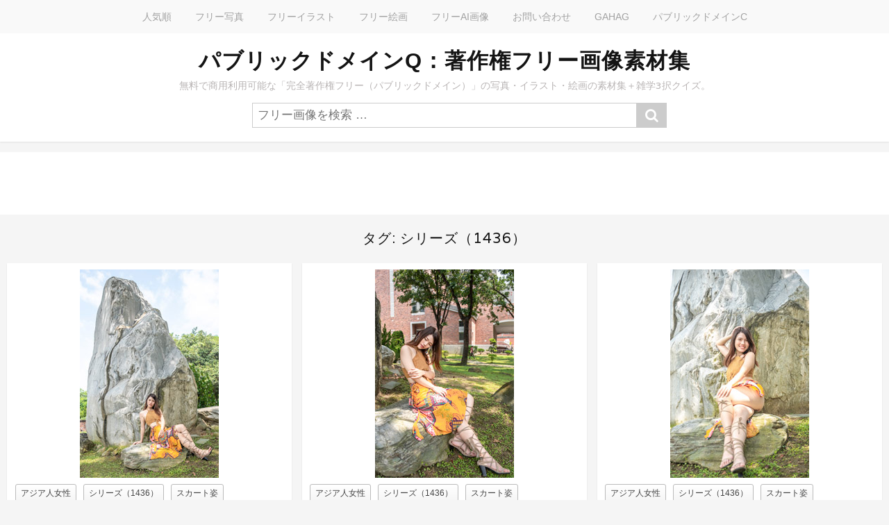

--- FILE ---
content_type: text/html; charset=UTF-8
request_url: https://publicdomainq.net/tag/%E3%82%B7%E3%83%AA%E3%83%BC%E3%82%BA%EF%BC%881436%EF%BC%89/
body_size: 20823
content:
<!DOCTYPE html>
<html lang="ja">
<head>
<meta charset="UTF-8">
<meta name="viewport" content="width=device-width, initial-scale=1">
<meta name="description" content="無料で商用利用が可能な、完全著作権フリーの写真・画像・イラスト・絵画の素材集＋雑学三択クイズ。素材は「パブリックドメイン」なので、利用規約なし、クレジット不要、改変・再配布も可能。"/>
<style id='wp-img-auto-sizes-contain-inline-css' type='text/css'>img:is([sizes=auto i],[sizes^="auto," i]){contain-intrinsic-size:3000px 1500px}</style><style id='wp-emoji-styles-inline-css' type='text/css'>img.wp-smiley,img.emoji{display:inline!important;border:none!important;box-shadow:none!important;height:1em!important;width:1em!important;margin:0 .07em!important;vertical-align:-.1em!important;background:none!important;padding:0!important}</style><style id='wp-block-library-inline-css' type='text/css'>:root{--wp-block-synced-color:#7a00df;--wp-block-synced-color--rgb:122 , 0 , 223;--wp-bound-block-color:var(--wp-block-synced-color);--wp-editor-canvas-background:#ddd;--wp-admin-theme-color:#007cba;--wp-admin-theme-color--rgb:0 , 124 , 186;--wp-admin-theme-color-darker-10:#006ba1;--wp-admin-theme-color-darker-10--rgb:0 , 107 , 160.5;--wp-admin-theme-color-darker-20:#005a87;--wp-admin-theme-color-darker-20--rgb:0 , 90 , 135;--wp-admin-border-width-focus:2px}@media (min-resolution:192dpi){:root{--wp-admin-border-width-focus:1.5px}}.wp-element-button{cursor:pointer}:root .has-very-light-gray-background-color{background-color:#eee}:root .has-very-dark-gray-background-color{background-color:#313131}:root .has-very-light-gray-color{color:#eee}:root .has-very-dark-gray-color{color:#313131}:root .has-vivid-green-cyan-to-vivid-cyan-blue-gradient-background{background:linear-gradient(135deg,#00d084,#0693e3)}:root .has-purple-crush-gradient-background{background:linear-gradient(135deg,#34e2e4,#4721fb 50%,#ab1dfe)}:root .has-hazy-dawn-gradient-background{background:linear-gradient(135deg,#faaca8,#dad0ec)}:root .has-subdued-olive-gradient-background{background:linear-gradient(135deg,#fafae1,#67a671)}:root .has-atomic-cream-gradient-background{background:linear-gradient(135deg,#fdd79a,#004a59)}:root .has-nightshade-gradient-background{background:linear-gradient(135deg,#330968,#31cdcf)}:root .has-midnight-gradient-background{background:linear-gradient(135deg,#020381,#2874fc)}:root{--wp--preset--font-size--normal:16px;--wp--preset--font-size--huge:42px}.has-regular-font-size{font-size:1em}.has-larger-font-size{font-size:2.625em}.has-normal-font-size{font-size:var(--wp--preset--font-size--normal)}.has-huge-font-size{font-size:var(--wp--preset--font-size--huge)}.has-text-align-center{text-align:center}.has-text-align-left{text-align:left}.has-text-align-right{text-align:right}.has-fit-text{white-space:nowrap!important}#end-resizable-editor-section{display:none}.aligncenter{clear:both}.items-justified-left{justify-content:flex-start}.items-justified-center{justify-content:center}.items-justified-right{justify-content:flex-end}.items-justified-space-between{justify-content:space-between}.screen-reader-text{border:0;clip-path:inset(50%);height:1px;margin:-1px;overflow:hidden;padding:0;position:absolute;width:1px;word-wrap:normal!important}.screen-reader-text:focus{background-color:#ddd;clip-path:none;color:#444;display:block;font-size:1em;height:auto;left:5px;line-height:normal;padding:15px 23px 14px;text-decoration:none;top:5px;width:auto;z-index:100000}html :where(.has-border-color){border-style:solid}html :where([style*=border-top-color]){border-top-style:solid}html :where([style*=border-right-color]){border-right-style:solid}html :where([style*=border-bottom-color]){border-bottom-style:solid}html :where([style*=border-left-color]){border-left-style:solid}html :where([style*=border-width]){border-style:solid}html :where([style*=border-top-width]){border-top-style:solid}html :where([style*=border-right-width]){border-right-style:solid}html :where([style*=border-bottom-width]){border-bottom-style:solid}html :where([style*=border-left-width]){border-left-style:solid}html :where(img[class*=wp-image-]){height:auto;max-width:100%}:where(figure){margin:0 0 1em}html :where(.is-position-sticky){--wp-admin--admin-bar--position-offset:var(--wp-admin--admin-bar--height,0)}@media screen and (max-width:600px){html :where(.is-position-sticky){--wp-admin--admin-bar--position-offset:0}}</style><style id='global-styles-inline-css' type='text/css'>:root{--wp--preset--aspect-ratio--square:1;--wp--preset--aspect-ratio--4-3: 4/3;--wp--preset--aspect-ratio--3-4: 3/4;--wp--preset--aspect-ratio--3-2: 3/2;--wp--preset--aspect-ratio--2-3: 2/3;--wp--preset--aspect-ratio--16-9: 16/9;--wp--preset--aspect-ratio--9-16: 9/16;--wp--preset--color--black:#000;--wp--preset--color--cyan-bluish-gray:#abb8c3;--wp--preset--color--white:#fff;--wp--preset--color--pale-pink:#f78da7;--wp--preset--color--vivid-red:#cf2e2e;--wp--preset--color--luminous-vivid-orange:#ff6900;--wp--preset--color--luminous-vivid-amber:#fcb900;--wp--preset--color--light-green-cyan:#7bdcb5;--wp--preset--color--vivid-green-cyan:#00d084;--wp--preset--color--pale-cyan-blue:#8ed1fc;--wp--preset--color--vivid-cyan-blue:#0693e3;--wp--preset--color--vivid-purple:#9b51e0;--wp--preset--gradient--vivid-cyan-blue-to-vivid-purple:linear-gradient(135deg,#0693e3 0%,#9b51e0 100%);--wp--preset--gradient--light-green-cyan-to-vivid-green-cyan:linear-gradient(135deg,#7adcb4 0%,#00d082 100%);--wp--preset--gradient--luminous-vivid-amber-to-luminous-vivid-orange:linear-gradient(135deg,#fcb900 0%,#ff6900 100%);--wp--preset--gradient--luminous-vivid-orange-to-vivid-red:linear-gradient(135deg,#ff6900 0%,#cf2e2e 100%);--wp--preset--gradient--very-light-gray-to-cyan-bluish-gray:linear-gradient(135deg,#eee 0%,#a9b8c3 100%);--wp--preset--gradient--cool-to-warm-spectrum:linear-gradient(135deg,#4aeadc 0%,#9778d1 20%,#cf2aba 40%,#ee2c82 60%,#fb6962 80%,#fef84c 100%);--wp--preset--gradient--blush-light-purple:linear-gradient(135deg,#ffceec 0%,#9896f0 100%);--wp--preset--gradient--blush-bordeaux:linear-gradient(135deg,#fecda5 0%,#fe2d2d 50%,#6b003e 100%);--wp--preset--gradient--luminous-dusk:linear-gradient(135deg,#ffcb70 0%,#c751c0 50%,#4158d0 100%);--wp--preset--gradient--pale-ocean:linear-gradient(135deg,#fff5cb 0%,#b6e3d4 50%,#33a7b5 100%);--wp--preset--gradient--electric-grass:linear-gradient(135deg,#caf880 0%,#71ce7e 100%);--wp--preset--gradient--midnight:linear-gradient(135deg,#020381 0%,#2874fc 100%);--wp--preset--font-size--small:13px;--wp--preset--font-size--medium:20px;--wp--preset--font-size--large:36px;--wp--preset--font-size--x-large:42px;--wp--preset--spacing--20:.44rem;--wp--preset--spacing--30:.67rem;--wp--preset--spacing--40:1rem;--wp--preset--spacing--50:1.5rem;--wp--preset--spacing--60:2.25rem;--wp--preset--spacing--70:3.38rem;--wp--preset--spacing--80:5.06rem;--wp--preset--shadow--natural:6px 6px 9px rgba(0,0,0,.2);--wp--preset--shadow--deep:12px 12px 50px rgba(0,0,0,.4);--wp--preset--shadow--sharp:6px 6px 0 rgba(0,0,0,.2);--wp--preset--shadow--outlined:6px 6px 0 -3px #fff , 6px 6px #000;--wp--preset--shadow--crisp:6px 6px 0 #000}:where(.is-layout-flex){gap:.5em}:where(.is-layout-grid){gap:.5em}body .is-layout-flex{display:flex}.is-layout-flex{flex-wrap:wrap;align-items:center}.is-layout-flex > :is(*, div){margin:0}body .is-layout-grid{display:grid}.is-layout-grid > :is(*, div){margin:0}:where(.wp-block-columns.is-layout-flex){gap:2em}:where(.wp-block-columns.is-layout-grid){gap:2em}:where(.wp-block-post-template.is-layout-flex){gap:1.25em}:where(.wp-block-post-template.is-layout-grid){gap:1.25em}.has-black-color{color:var(--wp--preset--color--black)!important}.has-cyan-bluish-gray-color{color:var(--wp--preset--color--cyan-bluish-gray)!important}.has-white-color{color:var(--wp--preset--color--white)!important}.has-pale-pink-color{color:var(--wp--preset--color--pale-pink)!important}.has-vivid-red-color{color:var(--wp--preset--color--vivid-red)!important}.has-luminous-vivid-orange-color{color:var(--wp--preset--color--luminous-vivid-orange)!important}.has-luminous-vivid-amber-color{color:var(--wp--preset--color--luminous-vivid-amber)!important}.has-light-green-cyan-color{color:var(--wp--preset--color--light-green-cyan)!important}.has-vivid-green-cyan-color{color:var(--wp--preset--color--vivid-green-cyan)!important}.has-pale-cyan-blue-color{color:var(--wp--preset--color--pale-cyan-blue)!important}.has-vivid-cyan-blue-color{color:var(--wp--preset--color--vivid-cyan-blue)!important}.has-vivid-purple-color{color:var(--wp--preset--color--vivid-purple)!important}.has-black-background-color{background-color:var(--wp--preset--color--black)!important}.has-cyan-bluish-gray-background-color{background-color:var(--wp--preset--color--cyan-bluish-gray)!important}.has-white-background-color{background-color:var(--wp--preset--color--white)!important}.has-pale-pink-background-color{background-color:var(--wp--preset--color--pale-pink)!important}.has-vivid-red-background-color{background-color:var(--wp--preset--color--vivid-red)!important}.has-luminous-vivid-orange-background-color{background-color:var(--wp--preset--color--luminous-vivid-orange)!important}.has-luminous-vivid-amber-background-color{background-color:var(--wp--preset--color--luminous-vivid-amber)!important}.has-light-green-cyan-background-color{background-color:var(--wp--preset--color--light-green-cyan)!important}.has-vivid-green-cyan-background-color{background-color:var(--wp--preset--color--vivid-green-cyan)!important}.has-pale-cyan-blue-background-color{background-color:var(--wp--preset--color--pale-cyan-blue)!important}.has-vivid-cyan-blue-background-color{background-color:var(--wp--preset--color--vivid-cyan-blue)!important}.has-vivid-purple-background-color{background-color:var(--wp--preset--color--vivid-purple)!important}.has-black-border-color{border-color:var(--wp--preset--color--black)!important}.has-cyan-bluish-gray-border-color{border-color:var(--wp--preset--color--cyan-bluish-gray)!important}.has-white-border-color{border-color:var(--wp--preset--color--white)!important}.has-pale-pink-border-color{border-color:var(--wp--preset--color--pale-pink)!important}.has-vivid-red-border-color{border-color:var(--wp--preset--color--vivid-red)!important}.has-luminous-vivid-orange-border-color{border-color:var(--wp--preset--color--luminous-vivid-orange)!important}.has-luminous-vivid-amber-border-color{border-color:var(--wp--preset--color--luminous-vivid-amber)!important}.has-light-green-cyan-border-color{border-color:var(--wp--preset--color--light-green-cyan)!important}.has-vivid-green-cyan-border-color{border-color:var(--wp--preset--color--vivid-green-cyan)!important}.has-pale-cyan-blue-border-color{border-color:var(--wp--preset--color--pale-cyan-blue)!important}.has-vivid-cyan-blue-border-color{border-color:var(--wp--preset--color--vivid-cyan-blue)!important}.has-vivid-purple-border-color{border-color:var(--wp--preset--color--vivid-purple)!important}.has-vivid-cyan-blue-to-vivid-purple-gradient-background{background:var(--wp--preset--gradient--vivid-cyan-blue-to-vivid-purple)!important}.has-light-green-cyan-to-vivid-green-cyan-gradient-background{background:var(--wp--preset--gradient--light-green-cyan-to-vivid-green-cyan)!important}.has-luminous-vivid-amber-to-luminous-vivid-orange-gradient-background{background:var(--wp--preset--gradient--luminous-vivid-amber-to-luminous-vivid-orange)!important}.has-luminous-vivid-orange-to-vivid-red-gradient-background{background:var(--wp--preset--gradient--luminous-vivid-orange-to-vivid-red)!important}.has-very-light-gray-to-cyan-bluish-gray-gradient-background{background:var(--wp--preset--gradient--very-light-gray-to-cyan-bluish-gray)!important}.has-cool-to-warm-spectrum-gradient-background{background:var(--wp--preset--gradient--cool-to-warm-spectrum)!important}.has-blush-light-purple-gradient-background{background:var(--wp--preset--gradient--blush-light-purple)!important}.has-blush-bordeaux-gradient-background{background:var(--wp--preset--gradient--blush-bordeaux)!important}.has-luminous-dusk-gradient-background{background:var(--wp--preset--gradient--luminous-dusk)!important}.has-pale-ocean-gradient-background{background:var(--wp--preset--gradient--pale-ocean)!important}.has-electric-grass-gradient-background{background:var(--wp--preset--gradient--electric-grass)!important}.has-midnight-gradient-background{background:var(--wp--preset--gradient--midnight)!important}.has-small-font-size{font-size:var(--wp--preset--font-size--small)!important}.has-medium-font-size{font-size:var(--wp--preset--font-size--medium)!important}.has-large-font-size{font-size:var(--wp--preset--font-size--large)!important}.has-x-large-font-size{font-size:var(--wp--preset--font-size--x-large)!important}</style><style id='classic-theme-styles-inline-css' type='text/css'>.wp-block-button__link{color:#fff;background-color:#32373c;border-radius:9999px;box-shadow:none;text-decoration:none;padding:calc(.667em + 2px) calc(1.333em + 2px);font-size:1.125em}.wp-block-file__button{background:#32373c;color:#fff;text-decoration:none}</style><style id='wp-postratings-css' media='all'>/*
+----------------------------------------------------------------+
|                                                                |
|   WordPress Plugin: WP-PostRatings                             |
|   Copyright (c) 2012 Lester "GaMerZ" Chan                      |
|                                                                |
|   File Written By:                                             |
|   - Lester "GaMerZ" Chan                                       |
|   - http://lesterchan.net                                      |
|                                                                |
|   File Information:                                            |
|   - Post Ratings CSS File                                      |
|   - wp-content/plugins/wp-postratings/postratings-css.css      |
|                                                                |
+----------------------------------------------------------------+
*/

.post-ratings {
	width: 100%;
	opacity: 1;
	/* background-color: #ffffff; */
}

.post-ratings-loading {
	display: none;
	height: 16px;
	text-align: left;
}

.post-ratings-image {
	border: 0;
}

.post-ratings img,
.post-ratings-loading img,
.post-ratings-image img {
	border: 0;
	padding: 0;
	margin: 0;
}

.post-ratings-text {
	
}

.post-ratings-comment-author {
	font-weight: normal;
	font-style: italic;
}
</style><link rel='stylesheet' id='stacker-style-css' href='https://publicdomainq.net/wp-content/themes/stacker-lite/style.css?ver=6.9' type='text/css' media='all'/><link rel='stylesheet' id='font-awesome-css' href='https://publicdomainq.net/wp-content/themes/stacker-lite/inc/font-awesome-4.3.0/css/font-awesome.min.css?ver=6.9' type='text/css' media='all'/><link rel='stylesheet' id='stacker-fonts-css' href='//fonts.googleapis.com/css?family=Varela&#038;subset=latin%2Clatin-ext' type='text/css' media='all'/><style type="text/css">.recentcomments a{display:inline!important;padding:0!important;margin:0!important}</style><script async src="https://pagead2.googlesyndication.com/pagead/js/adsbygoogle.js?client=ca-pub-0394183415513720" crossorigin="anonymous"></script>
<script>(adsbygoogle=window.adsbygoogle||[]).push({google_ad_client:"ca-pub-0394183415513720",enable_page_level_ads:true});</script>
<!-- Google tag (gtag.js) -->
<script async src="https://www.googletagmanager.com/gtag/js?id=UA-83257856-1"></script>
<script>window.dataLayer=window.dataLayer||[];function gtag(){dataLayer.push(arguments);}gtag('js',new Date());gtag('config','UA-83257856-1');</script>
<meta name='robots' content='index, follow, max-image-preview:large, max-snippet:-1, max-video-preview:-1'/>
<!-- This site is optimized with the Yoast SEO plugin v26.8 - https://yoast.com/product/yoast-seo-wordpress/ -->
<title>シリーズ（1436） | パブリックドメインQ：著作権フリー画像素材集</title>
<link rel="canonical" href="https://publicdomainq.net/tag/シリーズ（1436）/"/>
<link rel="next" href="https://publicdomainq.net/tag/%e3%82%b7%e3%83%aa%e3%83%bc%e3%82%ba%ef%bc%881436%ef%bc%89/page/2/"/>
<meta property="og:locale" content="ja_JP"/>
<meta property="og:type" content="article"/>
<meta property="og:title" content="シリーズ（1436） | パブリックドメインQ：著作権フリー画像素材集"/>
<meta property="og:url" content="https://publicdomainq.net/tag/シリーズ（1436）/"/>
<meta property="og:site_name" content="パブリックドメインQ：著作権フリー画像素材集"/>
<meta name="twitter:card" content="summary_large_image"/>
<script type="application/ld+json" class="yoast-schema-graph">{"@context":"https://schema.org","@graph":[{"@type":"CollectionPage","@id":"https://publicdomainq.net/tag/%e3%82%b7%e3%83%aa%e3%83%bc%e3%82%ba%ef%bc%881436%ef%bc%89/","url":"https://publicdomainq.net/tag/%e3%82%b7%e3%83%aa%e3%83%bc%e3%82%ba%ef%bc%881436%ef%bc%89/","name":"シリーズ（1436） | パブリックドメインQ：著作権フリー画像素材集","isPartOf":{"@id":"https://publicdomainq.net/#website"},"breadcrumb":{"@id":"https://publicdomainq.net/tag/%e3%82%b7%e3%83%aa%e3%83%bc%e3%82%ba%ef%bc%881436%ef%bc%89/#breadcrumb"},"inLanguage":"ja"},{"@type":"BreadcrumbList","@id":"https://publicdomainq.net/tag/%e3%82%b7%e3%83%aa%e3%83%bc%e3%82%ba%ef%bc%881436%ef%bc%89/#breadcrumb","itemListElement":[{"@type":"ListItem","position":1,"name":"ホーム","item":"https://publicdomainq.net/"},{"@type":"ListItem","position":2,"name":"シリーズ（1436）"}]},{"@type":"WebSite","@id":"https://publicdomainq.net/#website","url":"https://publicdomainq.net/","name":"パブリックドメインQ：著作権フリー画像素材集","description":"無料で商用利用可能な「完全著作権フリー（パブリックドメイン）」の写真・イラスト・絵画の素材集＋雑学3択クイズ。","potentialAction":[{"@type":"SearchAction","target":{"@type":"EntryPoint","urlTemplate":"https://publicdomainq.net/?s={search_term_string}"},"query-input":{"@type":"PropertyValueSpecification","valueRequired":true,"valueName":"search_term_string"}}],"inLanguage":"ja"}]}</script>
<!-- / Yoast SEO plugin. -->
<link rel='dns-prefetch' href='//fonts.googleapis.com'/>
<script type="text/javascript" src="https://publicdomainq.net/wp-includes/js/jquery/jquery.min.js?ver=3.7.1" id="jquery-core-js"></script>
<script type="text/javascript" src="https://publicdomainq.net/wp-includes/js/jquery/jquery-migrate.min.js?ver=3.4.1" id="jquery-migrate-js"></script>
<link rel="https://api.w.org/" href="https://publicdomainq.net/wp-json/"/><link rel="alternate" title="JSON" type="application/json" href="https://publicdomainq.net/wp-json/wp/v2/tags/13875"/><link rel="EditURI" type="application/rsd+xml" title="RSD" href="https://publicdomainq.net/xmlrpc.php?rsd"/>
<meta name="generator" content="WordPress 6.9"/>
<script async src="https://fundingchoicesmessages.google.com/i/pub-0394183415513720?ers=1"></script><script>(function(){function signalGooglefcPresent(){if(!window.frames['googlefcPresent']){if(document.body){const iframe=document.createElement('iframe');iframe.style='width: 0; height: 0; border: none; z-index: -1000; left: -1000px; top: -1000px;';iframe.style.display='none';iframe.name='googlefcPresent';document.body.appendChild(iframe);}else{setTimeout(signalGooglefcPresent,0);}}}signalGooglefcPresent();})();</script>
<script>(function(){'use strict';function aa(a){var b=0;return function(){return b<a.length?{done:!1,value:a[b++]}:{done:!0}}}var ba=typeof Object.defineProperties=="function"?Object.defineProperty:function(a,b,c){if(a==Array.prototype||a==Object.prototype)return a;a[b]=c.value;return a};function ca(a){a=["object"==typeof globalThis&&globalThis,a,"object"==typeof window&&window,"object"==typeof self&&self,"object"==typeof global&&global];for(var b=0;b<a.length;++b){var c=a[b];if(c&&c.Math==Math)return c}throw Error("Cannot find global object");}var da=ca(this);function l(a,b){if(b)a:{var c=da;a=a.split(".");for(var d=0;d<a.length-1;d++){var e=a[d];if(!(e in c))break a;c=c[e]}a=a[a.length-1];d=c[a];b=b(d);b!=d&&b!=null&&ba(c,a,{configurable:!0,writable:!0,value:b})}}function ea(a){return a.raw=a}function n(a){var b=typeof Symbol!="undefined"&&Symbol.iterator&&a[Symbol.iterator];if(b)return b.call(a);if(typeof a.length=="number")return{next:aa(a)};throw Error(String(a)+" is not an iterable or ArrayLike");}function fa(a){for(var b,c=[];!(b=a.next()).done;)c.push(b.value);return c}var ha=typeof Object.create=="function"?Object.create:function(a){function b(){}b.prototype=a;return new b},p;if(typeof Object.setPrototypeOf=="function")p=Object.setPrototypeOf;else{var q;a:{var ja={a:!0},ka={};try{ka.__proto__=ja;q=ka.a;break a}catch(a){}q=!1}p=q?function(a,b){a.__proto__=b;if(a.__proto__!==b)throw new TypeError(a+" is not extensible");return a}:null}var la=p;function t(a,b){a.prototype=ha(b.prototype);a.prototype.constructor=a;if(la)la(a,b);else for(var c in b)if(c!="prototype")if(Object.defineProperties){var d=Object.getOwnPropertyDescriptor(b,c);d&&Object.defineProperty(a,c,d)}else a[c]=b[c];a.A=b.prototype}function ma(){for(var a=Number(this),b=[],c=a;c<arguments.length;c++)b[c-a]=arguments[c];return b}l("Object.is",function(a){return a?a:function(b,c){return b===c?b!==0||1/b===1/c:b!==b&&c!==c}});l("Array.prototype.includes",function(a){return a?a:function(b,c){var d=this;d instanceof String&&(d=String(d));var e=d.length;c=c||0;for(c<0&&(c=Math.max(c+e,0));c<e;c++){var f=d[c];if(f===b||Object.is(f,b))return!0}return!1}});l("String.prototype.includes",function(a){return a?a:function(b,c){if(this==null)throw new TypeError("The 'this' value for String.prototype.includes must not be null or undefined");if(b instanceof RegExp)throw new TypeError("First argument to String.prototype.includes must not be a regular expression");return this.indexOf(b,c||0)!==-1}});l("Number.MAX_SAFE_INTEGER",function(){return 9007199254740991});l("Number.isFinite",function(a){return a?a:function(b){return typeof b!=="number"?!1:!isNaN(b)&&b!==Infinity&&b!==-Infinity}});l("Number.isInteger",function(a){return a?a:function(b){return Number.isFinite(b)?b===Math.floor(b):!1}});l("Number.isSafeInteger",function(a){return a?a:function(b){return Number.isInteger(b)&&Math.abs(b)<=Number.MAX_SAFE_INTEGER}});l("Math.trunc",function(a){return a?a:function(b){b=Number(b);if(isNaN(b)||b===Infinity||b===-Infinity||b===0)return b;var c=Math.floor(Math.abs(b));return b<0?-c:c}});var u=this||self;function v(a,b){a:{var c=["CLOSURE_FLAGS"];for(var d=u,e=0;e<c.length;e++)if(d=d[c[e]],d==null){c=null;break a}c=d}a=c&&c[a];return a!=null?a:b}function w(a){return a};function na(a){u.setTimeout(function(){throw a;},0)};var oa=v(610401301,!1),pa=v(188588736,!0),qa=v(645172343,v(1,!0));var x,ra=u.navigator;x=ra?ra.userAgentData||null:null;function z(a){return oa?x?x.brands.some(function(b){return(b=b.brand)&&b.indexOf(a)!=-1}):!1:!1}function A(a){var b;a:{if(b=u.navigator)if(b=b.userAgent)break a;b=""}return b.indexOf(a)!=-1};function B(){return oa?!!x&&x.brands.length>0:!1}function C(){return B()?z("Chromium"):(A("Chrome")||A("CriOS"))&&!(B()?0:A("Edge"))||A("Silk")};var sa=B()?!1:A("Trident")||A("MSIE");!A("Android")||C();C();A("Safari")&&(C()||(B()?0:A("Coast"))||(B()?0:A("Opera"))||(B()?0:A("Edge"))||(B()?z("Microsoft Edge"):A("Edg/"))||B()&&z("Opera"));var ta={},D=null;var ua=typeof Uint8Array!=="undefined",va=!sa&&typeof btoa==="function";var wa;function E(){return typeof BigInt==="function"};var F=typeof Symbol==="function"&&typeof Symbol()==="symbol";function xa(a){return typeof Symbol==="function"&&typeof Symbol()==="symbol"?Symbol():a}var G=xa(),ya=xa("2ex");var za=F?function(a,b){a[G]|=b}:function(a,b){a.g!==void 0?a.g|=b:Object.defineProperties(a,{g:{value:b,configurable:!0,writable:!0,enumerable:!1}})},H=F?function(a){return a[G]|0}:function(a){return a.g|0},I=F?function(a){return a[G]}:function(a){return a.g},J=F?function(a,b){a[G]=b}:function(a,b){a.g!==void 0?a.g=b:Object.defineProperties(a,{g:{value:b,configurable:!0,writable:!0,enumerable:!1}})};function Aa(a,b){J(b,(a|0)&-14591)}function Ba(a,b){J(b,(a|34)&-14557)};var K={},Ca={};function Da(a){return!(!a||typeof a!=="object"||a.g!==Ca)}function Ea(a){return a!==null&&typeof a==="object"&&!Array.isArray(a)&&a.constructor===Object}function L(a,b,c){if(!Array.isArray(a)||a.length)return!1;var d=H(a);if(d&1)return!0;if(!(b&&(Array.isArray(b)?b.includes(c):b.has(c))))return!1;J(a,d|1);return!0};var M=0,N=0;function Fa(a){var b=a>>>0;M=b;N=(a-b)/4294967296>>>0}function Ga(a){if(a<0){Fa(-a);var b=n(Ha(M,N));a=b.next().value;b=b.next().value;M=a>>>0;N=b>>>0}else Fa(a)}function Ia(a,b){b>>>=0;a>>>=0;if(b<=2097151)var c=""+(4294967296*b+a);else E()?c=""+(BigInt(b)<<BigInt(32)|BigInt(a)):(c=(a>>>24|b<<8)&16777215,b=b>>16&65535,a=(a&16777215)+c*6777216+b*6710656,c+=b*8147497,b*=2,a>=1E7&&(c+=a/1E7>>>0,a%=1E7),c>=1E7&&(b+=c/1E7>>>0,c%=1E7),c=b+Ja(c)+Ja(a));return c}function Ja(a){a=String(a);return"0000000".slice(a.length)+a}function Ha(a,b){b=~b;a?a=~a+1:b+=1;return[a,b]};var Ka=/^-?([1-9][0-9]*|0)(\.[0-9]+)?$/;var O;function La(a,b){O=b;a=new a(b);O=void 0;return a}function P(a,b,c){a==null&&(a=O);O=void 0;if(a==null){var d=96;c?(a=[c],d|=512):a=[];b&&(d=d&-16760833|(b&1023)<<14)}else{if(!Array.isArray(a))throw Error("narr");d=H(a);if(d&2048)throw Error("farr");if(d&64)return a;d|=64;if(c&&(d|=512,c!==a[0]))throw Error("mid");a:{c=a;var e=c.length;if(e){var f=e-1;if(Ea(c[f])){d|=256;b=f-(+!!(d&512)-1);if(b>=1024)throw Error("pvtlmt");d=d&-16760833|(b&1023)<<14;break a}}if(b){b=Math.max(b,e-(+!!(d&512)-1));if(b>1024)throw Error("spvt");d=d&-16760833|(b&1023)<<14}}}J(a,d);return a};function Ma(a){switch(typeof a){case"number":return isFinite(a)?a:String(a);case"boolean":return a?1:0;case"object":if(a)if(Array.isArray(a)){if(L(a,void 0,0))return}else if(ua&&a!=null&&a instanceof Uint8Array){if(va){for(var b="",c=0,d=a.length-10240;c<d;)b+=String.fromCharCode.apply(null,a.subarray(c,c+=10240));b+=String.fromCharCode.apply(null,c?a.subarray(c):a);a=btoa(b)}else{b===void 0&&(b=0);if(!D){D={};c="ABCDEFGHIJKLMNOPQRSTUVWXYZabcdefghijklmnopqrstuvwxyz0123456789".split("");d=["+/=","+/","-_=","-_.","-_"];for(var e=0;e<5;e++){var f=c.concat(d[e].split(""));ta[e]=f;for(var g=0;g<f.length;g++){var h=f[g];D[h]===void 0&&(D[h]=g)}}}b=ta[b];c=Array(Math.floor(a.length/3));d=b[64]||"";for(e=f=0;f<a.length-2;f+=3){var k=a[f],m=a[f+1];h=a[f+2];g=b[k>>2];k=b[(k&3)<<4|m>>4];m=b[(m&15)<<2|h>>6];h=b[h&63];c[e++]=g+k+m+h}g=0;h=d;switch(a.length-f){case 2:g=a[f+1],h=b[(g&15)<<2]||d;case 1:a=a[f],c[e]=b[a>>2]+b[(a&3)<<4|g>>4]+h+d}a=c.join("")}return a}}return a};function Na(a,b,c){a=Array.prototype.slice.call(a);var d=a.length,e=b&256?a[d-1]:void 0;d+=e?-1:0;for(b=b&512?1:0;b<d;b++)a[b]=c(a[b]);if(e){b=a[b]={};for(var f in e)Object.prototype.hasOwnProperty.call(e,f)&&(b[f]=c(e[f]))}return a}function Oa(a,b,c,d,e){if(a!=null){if(Array.isArray(a))a=L(a,void 0,0)?void 0:e&&H(a)&2?a:Pa(a,b,c,d!==void 0,e);else if(Ea(a)){var f={},g;for(g in a)Object.prototype.hasOwnProperty.call(a,g)&&(f[g]=Oa(a[g],b,c,d,e));a=f}else a=b(a,d);return a}}function Pa(a,b,c,d,e){var f=d||c?H(a):0;d=d?!!(f&32):void 0;a=Array.prototype.slice.call(a);for(var g=0;g<a.length;g++)a[g]=Oa(a[g],b,c,d,e);c&&c(f,a);return a}function Qa(a){return a.s===K?a.toJSON():Ma(a)};function Ra(a,b,c){c=c===void 0?Ba:c;if(a!=null){if(ua&&a instanceof Uint8Array)return b?a:new Uint8Array(a);if(Array.isArray(a)){var d=H(a);if(d&2)return a;b&&(b=d===0||!!(d&32)&&!(d&64||!(d&16)));return b?(J(a,(d|34)&-12293),a):Pa(a,Ra,d&4?Ba:c,!0,!0)}a.s===K&&(c=a.h,d=I(c),a=d&2?a:La(a.constructor,Sa(c,d,!0)));return a}}function Sa(a,b,c){var d=c||b&2?Ba:Aa,e=!!(b&32);a=Na(a,b,function(f){return Ra(f,e,d)});za(a,32|(c?2:0));return a};function Ta(a,b){a=a.h;return Ua(a,I(a),b)}function Va(a,b,c,d){b=d+(+!!(b&512)-1);if(!(b<0||b>=a.length||b>=c))return a[b]}function Ua(a,b,c,d){if(c===-1)return null;var e=b>>14&1023||536870912;if(c>=e){if(b&256)return a[a.length-1][c]}else{var f=a.length;if(d&&b&256&&(d=a[f-1][c],d!=null)){if(Va(a,b,e,c)&&ya!=null){var g;a=(g=wa)!=null?g:wa={};g=a[ya]||0;g>=4||(a[ya]=g+1,g=Error(),g.__closure__error__context__984382||(g.__closure__error__context__984382={}),g.__closure__error__context__984382.severity="incident",na(g))}return d}return Va(a,b,e,c)}}function Wa(a,b,c,d,e){var f=b>>14&1023||536870912;if(c>=f||e&&!qa){var g=b;if(b&256)e=a[a.length-1];else{if(d==null)return;e=a[f+(+!!(b&512)-1)]={};g|=256}e[c]=d;c<f&&(a[c+(+!!(b&512)-1)]=void 0);g!==b&&J(a,g)}else a[c+(+!!(b&512)-1)]=d,b&256&&(a=a[a.length-1],c in a&&delete a[c])}function Xa(a,b){var c=Ya;var d=d===void 0?!1:d;var e=a.h;var f=I(e),g=Ua(e,f,b,d);if(g!=null&&typeof g==="object"&&g.s===K)c=g;else if(Array.isArray(g)){var h=H(g),k=h;k===0&&(k|=f&32);k|=f&2;k!==h&&J(g,k);c=new c(g)}else c=void 0;c!==g&&c!=null&&Wa(e,f,b,c,d);e=c;if(e==null)return e;a=a.h;f=I(a);f&2||(g=e,c=g.h,h=I(c),g=h&2?La(g.constructor,Sa(c,h,!1)):g,g!==e&&(e=g,Wa(a,f,b,e,d)));return e}function Za(a,b){a=Ta(a,b);return a==null||typeof a==="string"?a:void 0}function $a(a,b){var c=c===void 0?0:c;a=Ta(a,b);if(a!=null)if(b=typeof a,b==="number"?Number.isFinite(a):b!=="string"?0:Ka.test(a))if(typeof a==="number"){if(a=Math.trunc(a),!Number.isSafeInteger(a)){Ga(a);b=M;var d=N;if(a=d&2147483648)b=~b+1>>>0,d=~d>>>0,b==0&&(d=d+1>>>0);b=d*4294967296+(b>>>0);a=a?-b:b}}else if(b=Math.trunc(Number(a)),Number.isSafeInteger(b))a=String(b);else{if(b=a.indexOf("."),b!==-1&&(a=a.substring(0,b)),!(a[0]==="-"?a.length<20||a.length===20&&Number(a.substring(0,7))>-922337:a.length<19||a.length===19&&Number(a.substring(0,6))<922337)){if(a.length<16)Ga(Number(a));else if(E())a=BigInt(a),M=Number(a&BigInt(4294967295))>>>0,N=Number(a>>BigInt(32)&BigInt(4294967295));else{b=+(a[0]==="-");N=M=0;d=a.length;for(var e=b,f=(d-b)%6+b;f<=d;e=f,f+=6)e=Number(a.slice(e,f)),N*=1E6,M=M*1E6+e,M>=4294967296&&(N+=Math.trunc(M/4294967296),N>>>=0,M>>>=0);b&&(b=n(Ha(M,N)),a=b.next().value,b=b.next().value,M=a,N=b)}a=M;b=N;b&2147483648?E()?a=""+(BigInt(b|0)<<BigInt(32)|BigInt(a>>>0)):(b=n(Ha(a,b)),a=b.next().value,b=b.next().value,a="-"+Ia(a,b)):a=Ia(a,b)}}else a=void 0;return a!=null?a:c}function R(a,b){var c=c===void 0?"":c;a=Za(a,b);return a!=null?a:c};var S;function T(a,b,c){this.h=P(a,b,c)}T.prototype.toJSON=function(){return ab(this)};T.prototype.s=K;T.prototype.toString=function(){try{return S=!0,ab(this).toString()}finally{S=!1}};function ab(a){var b=S?a.h:Pa(a.h,Qa,void 0,void 0,!1);var c=!S;var d=pa?void 0:a.constructor.v;var e=I(c?a.h:b);if(a=b.length){var f=b[a-1],g=Ea(f);g?a--:f=void 0;e=+!!(e&512)-1;var h=b;if(g){b:{var k=f;var m={};g=!1;if(k)for(var r in k)if(Object.prototype.hasOwnProperty.call(k,r))if(isNaN(+r))m[r]=k[r];else{var y=k[r];Array.isArray(y)&&(L(y,d,+r)||Da(y)&&y.size===0)&&(y=null);y==null&&(g=!0);y!=null&&(m[r]=y)}if(g){for(var Q in m)break b;m=null}else m=k}k=m==null?f!=null:m!==f}for(var ia;a>0;a--){Q=a-1;r=h[Q];Q-=e;if(!(r==null||L(r,d,Q)||Da(r)&&r.size===0))break;ia=!0}if(h!==b||k||ia){if(!c)h=Array.prototype.slice.call(h,0,a);else if(ia||k||m)h.length=a;m&&h.push(m)}b=h}return b};function bb(a){return function(b){if(b==null||b=="")b=new a;else{b=JSON.parse(b);if(!Array.isArray(b))throw Error("dnarr");za(b,32);b=La(a,b)}return b}};function cb(a){this.h=P(a)}t(cb,T);var db=bb(cb);var U;function V(a){this.g=a}V.prototype.toString=function(){return this.g+""};var eb={};function fb(a){if(U===void 0){var b=null;var c=u.trustedTypes;if(c&&c.createPolicy){try{b=c.createPolicy("goog#html",{createHTML:w,createScript:w,createScriptURL:w})}catch(d){u.console&&u.console.error(d.message)}U=b}else U=b}a=(b=U)?b.createScriptURL(a):a;return new V(a,eb)};function gb(a){var b=ma.apply(1,arguments);if(b.length===0)return fb(a[0]);for(var c=a[0],d=0;d<b.length;d++)c+=encodeURIComponent(b[d])+a[d+1];return fb(c)};function hb(a,b){a.src=b instanceof V&&b.constructor===V?b.g:"type_error:TrustedResourceUrl";var c,d;(c=(b=(d=(c=(a.ownerDocument&&a.ownerDocument.defaultView||window).document).querySelector)==null?void 0:d.call(c,"script[nonce]"))?b.nonce||b.getAttribute("nonce")||"":"")&&a.setAttribute("nonce",c)};function ib(){return Math.floor(Math.random()*2147483648).toString(36)+Math.abs(Math.floor(Math.random()*2147483648)^Date.now()).toString(36)};function jb(a,b){b=String(b);a.contentType==="application/xhtml+xml"&&(b=b.toLowerCase());return a.createElement(b)}function kb(a){this.g=a||u.document||document};function lb(a){a=a===void 0?document:a;return a.createElement("script")};function mb(a,b,c,d,e,f){try{var g=a.g,h=lb(g);h.async=!0;hb(h,b);g.head.appendChild(h);h.addEventListener("load",function(){e();d&&g.head.removeChild(h)});h.addEventListener("error",function(){c>0?mb(a,b,c-1,d,e,f):(d&&g.head.removeChild(h),f())})}catch(k){f()}};var nb=u.atob("aHR0cHM6Ly93d3cuZ3N0YXRpYy5jb20vaW1hZ2VzL2ljb25zL21hdGVyaWFsL3N5c3RlbS8xeC93YXJuaW5nX2FtYmVyXzI0ZHAucG5n"),ob=u.atob("WW91IGFyZSBzZWVpbmcgdGhpcyBtZXNzYWdlIGJlY2F1c2UgYWQgb3Igc2NyaXB0IGJsb2NraW5nIHNvZnR3YXJlIGlzIGludGVyZmVyaW5nIHdpdGggdGhpcyBwYWdlLg=="),pb=u.atob("RGlzYWJsZSBhbnkgYWQgb3Igc2NyaXB0IGJsb2NraW5nIHNvZnR3YXJlLCB0aGVuIHJlbG9hZCB0aGlzIHBhZ2Uu");function qb(a,b,c){this.i=a;this.u=b;this.o=c;this.g=null;this.j=[];this.m=!1;this.l=new kb(this.i)}function rb(a){if(a.i.body&&!a.m){var b=function(){sb(a);u.setTimeout(function(){tb(a,3)},50)};mb(a.l,a.u,2,!0,function(){u[a.o]||b()},b);a.m=!0}}function sb(a){for(var b=W(1,5),c=0;c<b;c++){var d=X(a);a.i.body.appendChild(d);a.j.push(d)}b=X(a);b.style.bottom="0";b.style.left="0";b.style.position="fixed";b.style.width=W(100,110).toString()+"%";b.style.zIndex=W(2147483544,2147483644).toString();b.style.backgroundColor=ub(249,259,242,252,219,229);b.style.boxShadow="0 0 12px #888";b.style.color=ub(0,10,0,10,0,10);b.style.display="flex";b.style.justifyContent="center";b.style.fontFamily="Roboto, Arial";c=X(a);c.style.width=W(80,85).toString()+"%";c.style.maxWidth=W(750,775).toString()+"px";c.style.margin="24px";c.style.display="flex";c.style.alignItems="flex-start";c.style.justifyContent="center";d=jb(a.l.g,"IMG");d.className=ib();d.src=nb;d.alt="Warning icon";d.style.height="24px";d.style.width="24px";d.style.paddingRight="16px";var e=X(a),f=X(a);f.style.fontWeight="bold";f.textContent=ob;var g=X(a);g.textContent=pb;Y(a,e,f);Y(a,e,g);Y(a,c,d);Y(a,c,e);Y(a,b,c);a.g=b;a.i.body.appendChild(a.g);b=W(1,5);for(c=0;c<b;c++)d=X(a),a.i.body.appendChild(d),a.j.push(d)}function Y(a,b,c){for(var d=W(1,5),e=0;e<d;e++){var f=X(a);b.appendChild(f)}b.appendChild(c);c=W(1,5);for(d=0;d<c;d++)e=X(a),b.appendChild(e)}function W(a,b){return Math.floor(a+Math.random()*(b-a))}function ub(a,b,c,d,e,f){return"rgb("+W(Math.max(a,0),Math.min(b,255)).toString()+","+W(Math.max(c,0),Math.min(d,255)).toString()+","+W(Math.max(e,0),Math.min(f,255)).toString()+")"}function X(a){a=jb(a.l.g,"DIV");a.className=ib();return a}function tb(a,b){b<=0||a.g!=null&&a.g.offsetHeight!==0&&a.g.offsetWidth!==0||(vb(a),sb(a),u.setTimeout(function(){tb(a,b-1)},50))}function vb(a){for(var b=n(a.j),c=b.next();!c.done;c=b.next())(c=c.value)&&c.parentNode&&c.parentNode.removeChild(c);a.j=[];(b=a.g)&&b.parentNode&&b.parentNode.removeChild(b);a.g=null};function wb(a,b,c,d,e){function f(k){document.body?g(document.body):k>0?u.setTimeout(function(){f(k-1)},e):b()}function g(k){k.appendChild(h);u.setTimeout(function(){h?(h.offsetHeight!==0&&h.offsetWidth!==0?b():a(),h.parentNode&&h.parentNode.removeChild(h)):a()},d)}var h=xb(c);f(3)}function xb(a){var b=document.createElement("div");b.className=a;b.style.width="1px";b.style.height="1px";b.style.position="absolute";b.style.left="-10000px";b.style.top="-10000px";b.style.zIndex="-10000";return b};function Ya(a){this.h=P(a)}t(Ya,T);function yb(a){this.h=P(a)}t(yb,T);var zb=bb(yb);function Ab(a){if(!a)return null;a=Za(a,4);var b;a===null||a===void 0?b=null:b=fb(a);return b};var Bb=ea([""]),Cb=ea([""]);function Db(a,b){this.m=a;this.o=new kb(a.document);this.g=b;this.j=R(this.g,1);this.u=Ab(Xa(this.g,2))||gb(Bb);this.i=!1;b=Ab(Xa(this.g,13))||gb(Cb);this.l=new qb(a.document,b,R(this.g,12))}Db.prototype.start=function(){Eb(this)};function Eb(a){Fb(a);mb(a.o,a.u,3,!1,function(){a:{var b=a.j;var c=u.btoa(b);if(c=u[c]){try{var d=db(u.atob(c))}catch(e){b=!1;break a}b=b===Za(d,1)}else b=!1}b?Z(a,R(a.g,14)):(Z(a,R(a.g,8)),rb(a.l))},function(){wb(function(){Z(a,R(a.g,7));rb(a.l)},function(){return Z(a,R(a.g,6))},R(a.g,9),$a(a.g,10),$a(a.g,11))})}function Z(a,b){a.i||(a.i=!0,a=new a.m.XMLHttpRequest,a.open("GET",b,!0),a.send())}function Fb(a){var b=u.btoa(a.j);a.m[b]&&Z(a,R(a.g,5))};(function(a,b){u[a]=function(){var c=ma.apply(0,arguments);u[a]=function(){};b.call.apply(b,[null].concat(c instanceof Array?c:fa(n(c))))}})("__h82AlnkH6D91__",function(a){typeof window.atob==="function"&&(new Db(window,zb(window.atob(a)))).start()});}).call(this);window.__h82AlnkH6D91__("[base64]/[base64]/[base64]/[base64]");</script>
</head>
<body class="archive tag tag-13875 wp-theme-stacker-lite"><noscript><meta HTTP-EQUIV="refresh" content="0;url='https://publicdomainq.net/tag/%E3%82%B7%E3%83%AA%E3%83%BC%E3%82%BA%EF%BC%881436%EF%BC%89/?PageSpeed=noscript'" /><style><!--table,div,span,font,p{display:none} --></style><div style="display:block">Please click <a href="https://publicdomainq.net/tag/%E3%82%B7%E3%83%AA%E3%83%BC%E3%82%BA%EF%BC%881436%EF%BC%89/?PageSpeed=noscript">here</a> if you are not redirected within a few seconds.</div></noscript>
<div id="cssmenu" class="align-center">
<ul>
<li><a href="https://publicdomainq.net/tag/%E3%82%B7%E3%83%AA%E3%83%BC%E3%82%BA%EF%BC%881436%EF%BC%89/?meta_key=ratings_users&orderby=meta_value_num&order=DESC">人気順</a></li>
<li><a href="https://publicdomainq.net/tag/%e3%83%95%e3%83%aa%e3%83%bc%e5%86%99%e7%9c%9f/">フリー写真</a> </li>
<li><a href="https://publicdomainq.net/tag/%e3%83%95%e3%83%aa%e3%83%bc%e3%82%a4%e3%83%a9%e3%82%b9%e3%83%88/">フリーイラスト</a> </li>
<li><a href="https://publicdomainq.net/tag/%e3%83%95%e3%83%aa%e3%83%bc%e7%b5%b5%e7%94%bb/">フリー絵画</a> </li>
<li><a href="https://publicdomainq.net/tag/%e3%83%95%e3%83%aa%e3%83%bcai%e7%94%bb%e5%83%8f/">フリーAI画像</a> </li>
<li><a href="https://contact.publicdomainq.net/postmail.html">お問い合わせ</a> </li>
<li><a href="https://gahag.net/">GAHAG</a> </li>
<li><a href="https://publicdomainc.com/">パブリックドメインC</a> </li>
</ul>
</div>
<div id="header">
<div id="sitebranding">
<div class="site-branding">
<div class="site-title"><a href="https://publicdomainq.net/" rel="home">パブリックドメインQ：著作権フリー画像素材集</a></div>
<div class="site-description">無料で商用利用可能な「完全著作権フリー（パブリックドメイン）」の写真・イラスト・絵画の素材集＋雑学3択クイズ。</div>
<div class="searchbox">
<form role="search" method="get" id="searchform" action="https://publicdomainq.net/">
<div><label class="screen-reader-text" for="s">Search for:</label>
<input type="text" value="" name="s" id="s" placeholder="フリー画像を検索 …">
<input type="submit" id="searchsubmit" value="&#xf002;">
</div>
</form>
</div>
</div><!-- .site-branding -->
<div id="menu-social" class="menu">
</div>
</div><!--End Site Branding -->
</div>
<!--End Header --><div class="adboxt">
<script async src="https://pagead2.googlesyndication.com/pagead/js/adsbygoogle.js?client=ca-pub-0394183415513720" crossorigin="anonymous"></script>
<!-- pdq-01 -->
<ins class="adsbygoogle" style="display:block" data-ad-client="ca-pub-0394183415513720" data-ad-slot="6472545495" data-ad-format="horizontal" data-full-width-responsive="true"></ins>
<script>(adsbygoogle=window.adsbygoogle||[]).push({});</script>
</div>
<div class="demo-wrap">
<div class="wrapper">
<h1 class="archive-title">
タグ: <span>シリーズ（1436）</span>	</h1>
<div class="masonry" id="scroll-wrapper">
<div class="item post-91500 post type-post status-publish format-standard hentry category-1 tag-392 tag-13875 tag-603 tag-4 tag-395 tag-105 tag-401 tag-229 tag-613 tag-393">
<a href="https://publicdomainq.net/girl-woman-portrait-photo-0077231/" title="[フリー写真] 大きな立石の前の岩の上に座る台湾人女性">
<img src="https://publicdomainq.net/pictures/2024s/2024-01s/2024-01-17s/publicdomainq-0077231.jpg" alt="フリー写真 大きな立石の前の岩の上に座る台湾人女性"></a>
<div class="textbox4">
</div>
<div class="listtag">
<a href="https://publicdomainq.net/tag/%e3%82%a2%e3%82%b8%e3%82%a2%e4%ba%ba%e5%a5%b3%e6%80%a7/" rel="tag">アジア人女性</a><a href="https://publicdomainq.net/tag/%e3%82%b7%e3%83%aa%e3%83%bc%e3%82%ba%ef%bc%881436%ef%bc%89/" rel="tag">シリーズ（1436）</a><a href="https://publicdomainq.net/tag/%e3%82%b9%e3%82%ab%e3%83%bc%e3%83%88%e5%a7%bf/" rel="tag">スカート姿</a><a href="https://publicdomainq.net/tag/%e3%83%95%e3%83%aa%e3%83%bc%e5%86%99%e7%9c%9f/" rel="tag">フリー写真</a><a href="https://publicdomainq.net/tag/%e3%83%9d%e3%83%bc%e3%83%88%e3%83%ac%e3%82%a4%e3%83%88/" rel="tag">ポートレイト</a><a href="https://publicdomainq.net/tag/%e4%ba%ba%e7%89%a9%ef%bc%88%e5%86%99%e7%9c%9f%ef%bc%89/" rel="tag">人物（写真）</a><a href="https://publicdomainq.net/tag/%e5%8f%b0%e6%b9%be%e4%ba%ba/" rel="tag">台湾人</a><a href="https://publicdomainq.net/tag/%e5%a5%b3%e6%80%a7%ef%bc%88%e5%86%99%e7%9c%9f%ef%bc%89/" rel="tag">女性（写真）</a><a href="https://publicdomainq.net/tag/%e5%b2%a9%e3%81%ab%e5%ba%a7%e3%82%8b/" rel="tag">岩に座る</a><a href="https://publicdomainq.net/tag/%e8%8b%a5%e3%81%84%e5%a5%b3%e6%80%a7/" rel="tag">若い女性</a>
</div>
</div><!--End Post -->
<div class="item post-91499 post type-post status-publish format-standard hentry category-1 tag-392 tag-13875 tag-603 tag-4 tag-395 tag-105 tag-401 tag-229 tag-613 tag-393">
<a href="https://publicdomainq.net/girl-woman-portrait-photo-0077230/" title="[フリー写真] 大きな立石の前に座る台湾人女性のポートレート">
<img src="https://publicdomainq.net/pictures/2024s/2024-01s/2024-01-17s/publicdomainq-0077230.jpg" alt="フリー写真 大きな立石の前に座る台湾人女性のポートレート"></a>
<div class="textbox4">
</div>
<div class="listtag">
<a href="https://publicdomainq.net/tag/%e3%82%a2%e3%82%b8%e3%82%a2%e4%ba%ba%e5%a5%b3%e6%80%a7/" rel="tag">アジア人女性</a><a href="https://publicdomainq.net/tag/%e3%82%b7%e3%83%aa%e3%83%bc%e3%82%ba%ef%bc%881436%ef%bc%89/" rel="tag">シリーズ（1436）</a><a href="https://publicdomainq.net/tag/%e3%82%b9%e3%82%ab%e3%83%bc%e3%83%88%e5%a7%bf/" rel="tag">スカート姿</a><a href="https://publicdomainq.net/tag/%e3%83%95%e3%83%aa%e3%83%bc%e5%86%99%e7%9c%9f/" rel="tag">フリー写真</a><a href="https://publicdomainq.net/tag/%e3%83%9d%e3%83%bc%e3%83%88%e3%83%ac%e3%82%a4%e3%83%88/" rel="tag">ポートレイト</a><a href="https://publicdomainq.net/tag/%e4%ba%ba%e7%89%a9%ef%bc%88%e5%86%99%e7%9c%9f%ef%bc%89/" rel="tag">人物（写真）</a><a href="https://publicdomainq.net/tag/%e5%8f%b0%e6%b9%be%e4%ba%ba/" rel="tag">台湾人</a><a href="https://publicdomainq.net/tag/%e5%a5%b3%e6%80%a7%ef%bc%88%e5%86%99%e7%9c%9f%ef%bc%89/" rel="tag">女性（写真）</a><a href="https://publicdomainq.net/tag/%e5%b2%a9%e3%81%ab%e5%ba%a7%e3%82%8b/" rel="tag">岩に座る</a><a href="https://publicdomainq.net/tag/%e8%8b%a5%e3%81%84%e5%a5%b3%e6%80%a7/" rel="tag">若い女性</a>
</div>
</div><!--End Post -->
<div class="item post-91449 post type-post status-publish format-standard hentry category-1 tag-392 tag-13875 tag-4 tag-395 tag-105 tag-401 tag-229 tag-613 tag-393">
<a href="https://publicdomainq.net/girl-woman-portrait-photo-0077209/" title="[フリー写真] 巨石と台湾人女性のポートレート">
<img src="https://publicdomainq.net/pictures/2024s/2024-01s/2024-01-16s/publicdomainq-0077209.jpg" alt="フリー写真 巨石と台湾人女性のポートレート"></a>
<div class="textbox4">
</div>
<div class="listtag">
<a href="https://publicdomainq.net/tag/%e3%82%a2%e3%82%b8%e3%82%a2%e4%ba%ba%e5%a5%b3%e6%80%a7/" rel="tag">アジア人女性</a><a href="https://publicdomainq.net/tag/%e3%82%b7%e3%83%aa%e3%83%bc%e3%82%ba%ef%bc%881436%ef%bc%89/" rel="tag">シリーズ（1436）</a><a href="https://publicdomainq.net/tag/%e3%83%95%e3%83%aa%e3%83%bc%e5%86%99%e7%9c%9f/" rel="tag">フリー写真</a><a href="https://publicdomainq.net/tag/%e3%83%9d%e3%83%bc%e3%83%88%e3%83%ac%e3%82%a4%e3%83%88/" rel="tag">ポートレイト</a><a href="https://publicdomainq.net/tag/%e4%ba%ba%e7%89%a9%ef%bc%88%e5%86%99%e7%9c%9f%ef%bc%89/" rel="tag">人物（写真）</a><a href="https://publicdomainq.net/tag/%e5%8f%b0%e6%b9%be%e4%ba%ba/" rel="tag">台湾人</a><a href="https://publicdomainq.net/tag/%e5%a5%b3%e6%80%a7%ef%bc%88%e5%86%99%e7%9c%9f%ef%bc%89/" rel="tag">女性（写真）</a><a href="https://publicdomainq.net/tag/%e5%b2%a9%e3%81%ab%e5%ba%a7%e3%82%8b/" rel="tag">岩に座る</a><a href="https://publicdomainq.net/tag/%e8%8b%a5%e3%81%84%e5%a5%b3%e6%80%a7/" rel="tag">若い女性</a>
</div>
</div><!--End Post -->
<div class="item post-91448 post type-post status-publish format-standard hentry category-1 tag-392 tag-13875 tag-603 tag-4 tag-395 tag-105 tag-401 tag-229 tag-613 tag-393">
<a href="https://publicdomainq.net/girl-woman-portrait-photo-0077208/" title="[フリー写真] 大きな岩の前に座っている台湾人女性のポートレート">
<img src="https://publicdomainq.net/pictures/2024s/2024-01s/2024-01-16s/publicdomainq-0077208.jpg" alt="フリー写真 大きな岩の前に座っている台湾人女性のポートレート"></a>
<div class="textbox4">
</div>
<div class="listtag">
<a href="https://publicdomainq.net/tag/%e3%82%a2%e3%82%b8%e3%82%a2%e4%ba%ba%e5%a5%b3%e6%80%a7/" rel="tag">アジア人女性</a><a href="https://publicdomainq.net/tag/%e3%82%b7%e3%83%aa%e3%83%bc%e3%82%ba%ef%bc%881436%ef%bc%89/" rel="tag">シリーズ（1436）</a><a href="https://publicdomainq.net/tag/%e3%82%b9%e3%82%ab%e3%83%bc%e3%83%88%e5%a7%bf/" rel="tag">スカート姿</a><a href="https://publicdomainq.net/tag/%e3%83%95%e3%83%aa%e3%83%bc%e5%86%99%e7%9c%9f/" rel="tag">フリー写真</a><a href="https://publicdomainq.net/tag/%e3%83%9d%e3%83%bc%e3%83%88%e3%83%ac%e3%82%a4%e3%83%88/" rel="tag">ポートレイト</a><a href="https://publicdomainq.net/tag/%e4%ba%ba%e7%89%a9%ef%bc%88%e5%86%99%e7%9c%9f%ef%bc%89/" rel="tag">人物（写真）</a><a href="https://publicdomainq.net/tag/%e5%8f%b0%e6%b9%be%e4%ba%ba/" rel="tag">台湾人</a><a href="https://publicdomainq.net/tag/%e5%a5%b3%e6%80%a7%ef%bc%88%e5%86%99%e7%9c%9f%ef%bc%89/" rel="tag">女性（写真）</a><a href="https://publicdomainq.net/tag/%e5%b2%a9%e3%81%ab%e5%ba%a7%e3%82%8b/" rel="tag">岩に座る</a><a href="https://publicdomainq.net/tag/%e8%8b%a5%e3%81%84%e5%a5%b3%e6%80%a7/" rel="tag">若い女性</a>
</div>
</div><!--End Post -->
<div class="item post-91447 post type-post status-publish format-standard hentry category-1 tag-392 tag-13875 tag-603 tag-4 tag-395 tag-105 tag-401 tag-229 tag-613 tag-393">
<a href="https://publicdomainq.net/girl-woman-portrait-photo-0077207/" title="[フリー写真] ブラトップの紐を触りながら岩の上に座る台湾人女性">
<img src="https://publicdomainq.net/pictures/2024s/2024-01s/2024-01-16s/publicdomainq-0077207.jpg" alt="フリー写真 ブラトップの紐を触りながら岩の上に座る台湾人女性"></a>
<div class="textbox4">
</div>
<div class="listtag">
<a href="https://publicdomainq.net/tag/%e3%82%a2%e3%82%b8%e3%82%a2%e4%ba%ba%e5%a5%b3%e6%80%a7/" rel="tag">アジア人女性</a><a href="https://publicdomainq.net/tag/%e3%82%b7%e3%83%aa%e3%83%bc%e3%82%ba%ef%bc%881436%ef%bc%89/" rel="tag">シリーズ（1436）</a><a href="https://publicdomainq.net/tag/%e3%82%b9%e3%82%ab%e3%83%bc%e3%83%88%e5%a7%bf/" rel="tag">スカート姿</a><a href="https://publicdomainq.net/tag/%e3%83%95%e3%83%aa%e3%83%bc%e5%86%99%e7%9c%9f/" rel="tag">フリー写真</a><a href="https://publicdomainq.net/tag/%e3%83%9d%e3%83%bc%e3%83%88%e3%83%ac%e3%82%a4%e3%83%88/" rel="tag">ポートレイト</a><a href="https://publicdomainq.net/tag/%e4%ba%ba%e7%89%a9%ef%bc%88%e5%86%99%e7%9c%9f%ef%bc%89/" rel="tag">人物（写真）</a><a href="https://publicdomainq.net/tag/%e5%8f%b0%e6%b9%be%e4%ba%ba/" rel="tag">台湾人</a><a href="https://publicdomainq.net/tag/%e5%a5%b3%e6%80%a7%ef%bc%88%e5%86%99%e7%9c%9f%ef%bc%89/" rel="tag">女性（写真）</a><a href="https://publicdomainq.net/tag/%e5%b2%a9%e3%81%ab%e5%ba%a7%e3%82%8b/" rel="tag">岩に座る</a><a href="https://publicdomainq.net/tag/%e8%8b%a5%e3%81%84%e5%a5%b3%e6%80%a7/" rel="tag">若い女性</a>
</div>
</div><!--End Post -->
<div class="item post-91446 post type-post status-publish format-standard hentry category-1 tag-392 tag-13875 tag-603 tag-4 tag-395 tag-105 tag-401 tag-229 tag-613 tag-393">
<a href="https://publicdomainq.net/girl-woman-portrait-photo-0077206/" title="[フリー写真] 顎に指を当てて岩の上に座る台湾人女性">
<img src="https://publicdomainq.net/pictures/2024s/2024-01s/2024-01-16s/publicdomainq-0077206.jpg" alt="フリー写真 顎に指を当てて岩の上に座る台湾人女性"></a>
<div class="textbox4">
</div>
<div class="listtag">
<a href="https://publicdomainq.net/tag/%e3%82%a2%e3%82%b8%e3%82%a2%e4%ba%ba%e5%a5%b3%e6%80%a7/" rel="tag">アジア人女性</a><a href="https://publicdomainq.net/tag/%e3%82%b7%e3%83%aa%e3%83%bc%e3%82%ba%ef%bc%881436%ef%bc%89/" rel="tag">シリーズ（1436）</a><a href="https://publicdomainq.net/tag/%e3%82%b9%e3%82%ab%e3%83%bc%e3%83%88%e5%a7%bf/" rel="tag">スカート姿</a><a href="https://publicdomainq.net/tag/%e3%83%95%e3%83%aa%e3%83%bc%e5%86%99%e7%9c%9f/" rel="tag">フリー写真</a><a href="https://publicdomainq.net/tag/%e3%83%9d%e3%83%bc%e3%83%88%e3%83%ac%e3%82%a4%e3%83%88/" rel="tag">ポートレイト</a><a href="https://publicdomainq.net/tag/%e4%ba%ba%e7%89%a9%ef%bc%88%e5%86%99%e7%9c%9f%ef%bc%89/" rel="tag">人物（写真）</a><a href="https://publicdomainq.net/tag/%e5%8f%b0%e6%b9%be%e4%ba%ba/" rel="tag">台湾人</a><a href="https://publicdomainq.net/tag/%e5%a5%b3%e6%80%a7%ef%bc%88%e5%86%99%e7%9c%9f%ef%bc%89/" rel="tag">女性（写真）</a><a href="https://publicdomainq.net/tag/%e5%b2%a9%e3%81%ab%e5%ba%a7%e3%82%8b/" rel="tag">岩に座る</a><a href="https://publicdomainq.net/tag/%e8%8b%a5%e3%81%84%e5%a5%b3%e6%80%a7/" rel="tag">若い女性</a>
</div>
</div><!--End Post -->
<div class="item post-91403 post type-post status-publish format-standard hentry category-1 tag-392 tag-13875 tag-603 tag-4 tag-395 tag-105 tag-401 tag-229 tag-613 tag-393">
<a href="https://publicdomainq.net/girl-woman-portrait-photo-0077185/" title="[フリー写真] 岩の上に座って頭を前に倒す台湾人女性">
<img src="https://publicdomainq.net/pictures/2024s/2024-01s/2024-01-15s/publicdomainq-0077185.jpg" alt="フリー写真 岩の上に座って頭を前に倒す台湾人女性"></a>
<div class="textbox4">
</div>
<div class="listtag">
<a href="https://publicdomainq.net/tag/%e3%82%a2%e3%82%b8%e3%82%a2%e4%ba%ba%e5%a5%b3%e6%80%a7/" rel="tag">アジア人女性</a><a href="https://publicdomainq.net/tag/%e3%82%b7%e3%83%aa%e3%83%bc%e3%82%ba%ef%bc%881436%ef%bc%89/" rel="tag">シリーズ（1436）</a><a href="https://publicdomainq.net/tag/%e3%82%b9%e3%82%ab%e3%83%bc%e3%83%88%e5%a7%bf/" rel="tag">スカート姿</a><a href="https://publicdomainq.net/tag/%e3%83%95%e3%83%aa%e3%83%bc%e5%86%99%e7%9c%9f/" rel="tag">フリー写真</a><a href="https://publicdomainq.net/tag/%e3%83%9d%e3%83%bc%e3%83%88%e3%83%ac%e3%82%a4%e3%83%88/" rel="tag">ポートレイト</a><a href="https://publicdomainq.net/tag/%e4%ba%ba%e7%89%a9%ef%bc%88%e5%86%99%e7%9c%9f%ef%bc%89/" rel="tag">人物（写真）</a><a href="https://publicdomainq.net/tag/%e5%8f%b0%e6%b9%be%e4%ba%ba/" rel="tag">台湾人</a><a href="https://publicdomainq.net/tag/%e5%a5%b3%e6%80%a7%ef%bc%88%e5%86%99%e7%9c%9f%ef%bc%89/" rel="tag">女性（写真）</a><a href="https://publicdomainq.net/tag/%e5%b2%a9%e3%81%ab%e5%ba%a7%e3%82%8b/" rel="tag">岩に座る</a><a href="https://publicdomainq.net/tag/%e8%8b%a5%e3%81%84%e5%a5%b3%e6%80%a7/" rel="tag">若い女性</a>
</div>
</div><!--End Post -->
<div class="item post-91402 post type-post status-publish format-standard hentry category-1 tag-392 tag-13875 tag-603 tag-4 tag-395 tag-105 tag-401 tag-229 tag-613 tag-789 tag-393">
<a href="https://publicdomainq.net/girl-woman-portrait-photo-0077184/" title="[フリー写真] 岩の上に座る目を閉じた台湾人女性">
<img src="https://publicdomainq.net/pictures/2024s/2024-01s/2024-01-15s/publicdomainq-0077184.jpg" alt="フリー写真 岩の上に座る目を閉じた台湾人女性"></a>
<div class="textbox4">
</div>
<div class="listtag">
<a href="https://publicdomainq.net/tag/%e3%82%a2%e3%82%b8%e3%82%a2%e4%ba%ba%e5%a5%b3%e6%80%a7/" rel="tag">アジア人女性</a><a href="https://publicdomainq.net/tag/%e3%82%b7%e3%83%aa%e3%83%bc%e3%82%ba%ef%bc%881436%ef%bc%89/" rel="tag">シリーズ（1436）</a><a href="https://publicdomainq.net/tag/%e3%82%b9%e3%82%ab%e3%83%bc%e3%83%88%e5%a7%bf/" rel="tag">スカート姿</a><a href="https://publicdomainq.net/tag/%e3%83%95%e3%83%aa%e3%83%bc%e5%86%99%e7%9c%9f/" rel="tag">フリー写真</a><a href="https://publicdomainq.net/tag/%e3%83%9d%e3%83%bc%e3%83%88%e3%83%ac%e3%82%a4%e3%83%88/" rel="tag">ポートレイト</a><a href="https://publicdomainq.net/tag/%e4%ba%ba%e7%89%a9%ef%bc%88%e5%86%99%e7%9c%9f%ef%bc%89/" rel="tag">人物（写真）</a><a href="https://publicdomainq.net/tag/%e5%8f%b0%e6%b9%be%e4%ba%ba/" rel="tag">台湾人</a><a href="https://publicdomainq.net/tag/%e5%a5%b3%e6%80%a7%ef%bc%88%e5%86%99%e7%9c%9f%ef%bc%89/" rel="tag">女性（写真）</a><a href="https://publicdomainq.net/tag/%e5%b2%a9%e3%81%ab%e5%ba%a7%e3%82%8b/" rel="tag">岩に座る</a><a href="https://publicdomainq.net/tag/%e7%9b%ae%e3%82%92%e9%96%89%e3%81%98%e3%82%8b/" rel="tag">目を閉じる</a><a href="https://publicdomainq.net/tag/%e8%8b%a5%e3%81%84%e5%a5%b3%e6%80%a7/" rel="tag">若い女性</a>
</div>
</div><!--End Post -->
<div class="item post-91401 post type-post status-publish format-standard hentry category-1 tag-392 tag-13875 tag-603 tag-4 tag-395 tag-105 tag-401 tag-229 tag-613 tag-393">
<a href="https://publicdomainq.net/girl-woman-portrait-photo-0077183/" title="[フリー写真] 岩の上に座るブラトップ姿の台湾人女性">
<img src="https://publicdomainq.net/pictures/2024s/2024-01s/2024-01-15s/publicdomainq-0077183.jpg" alt="フリー写真 岩の上に座るブラトップ姿の台湾人女性"></a>
<div class="textbox4">
</div>
<div class="listtag">
<a href="https://publicdomainq.net/tag/%e3%82%a2%e3%82%b8%e3%82%a2%e4%ba%ba%e5%a5%b3%e6%80%a7/" rel="tag">アジア人女性</a><a href="https://publicdomainq.net/tag/%e3%82%b7%e3%83%aa%e3%83%bc%e3%82%ba%ef%bc%881436%ef%bc%89/" rel="tag">シリーズ（1436）</a><a href="https://publicdomainq.net/tag/%e3%82%b9%e3%82%ab%e3%83%bc%e3%83%88%e5%a7%bf/" rel="tag">スカート姿</a><a href="https://publicdomainq.net/tag/%e3%83%95%e3%83%aa%e3%83%bc%e5%86%99%e7%9c%9f/" rel="tag">フリー写真</a><a href="https://publicdomainq.net/tag/%e3%83%9d%e3%83%bc%e3%83%88%e3%83%ac%e3%82%a4%e3%83%88/" rel="tag">ポートレイト</a><a href="https://publicdomainq.net/tag/%e4%ba%ba%e7%89%a9%ef%bc%88%e5%86%99%e7%9c%9f%ef%bc%89/" rel="tag">人物（写真）</a><a href="https://publicdomainq.net/tag/%e5%8f%b0%e6%b9%be%e4%ba%ba/" rel="tag">台湾人</a><a href="https://publicdomainq.net/tag/%e5%a5%b3%e6%80%a7%ef%bc%88%e5%86%99%e7%9c%9f%ef%bc%89/" rel="tag">女性（写真）</a><a href="https://publicdomainq.net/tag/%e5%b2%a9%e3%81%ab%e5%ba%a7%e3%82%8b/" rel="tag">岩に座る</a><a href="https://publicdomainq.net/tag/%e8%8b%a5%e3%81%84%e5%a5%b3%e6%80%a7/" rel="tag">若い女性</a>
</div>
</div><!--End Post -->
<div class="item post-91400 post type-post status-publish format-standard hentry category-1 tag-392 tag-13875 tag-603 tag-4 tag-395 tag-105 tag-401 tag-229 tag-613 tag-789 tag-393">
<a href="https://publicdomainq.net/girl-woman-portrait-photo-0077182/" title="[フリー写真] 目を閉じて岩にもたれかかって座る台湾人女性">
<img src="https://publicdomainq.net/pictures/2024s/2024-01s/2024-01-15s/publicdomainq-0077182.jpg" alt="フリー写真 目を閉じて岩にもたれかかって座る台湾人女性"></a>
<div class="textbox4">
</div>
<div class="listtag">
<a href="https://publicdomainq.net/tag/%e3%82%a2%e3%82%b8%e3%82%a2%e4%ba%ba%e5%a5%b3%e6%80%a7/" rel="tag">アジア人女性</a><a href="https://publicdomainq.net/tag/%e3%82%b7%e3%83%aa%e3%83%bc%e3%82%ba%ef%bc%881436%ef%bc%89/" rel="tag">シリーズ（1436）</a><a href="https://publicdomainq.net/tag/%e3%82%b9%e3%82%ab%e3%83%bc%e3%83%88%e5%a7%bf/" rel="tag">スカート姿</a><a href="https://publicdomainq.net/tag/%e3%83%95%e3%83%aa%e3%83%bc%e5%86%99%e7%9c%9f/" rel="tag">フリー写真</a><a href="https://publicdomainq.net/tag/%e3%83%9d%e3%83%bc%e3%83%88%e3%83%ac%e3%82%a4%e3%83%88/" rel="tag">ポートレイト</a><a href="https://publicdomainq.net/tag/%e4%ba%ba%e7%89%a9%ef%bc%88%e5%86%99%e7%9c%9f%ef%bc%89/" rel="tag">人物（写真）</a><a href="https://publicdomainq.net/tag/%e5%8f%b0%e6%b9%be%e4%ba%ba/" rel="tag">台湾人</a><a href="https://publicdomainq.net/tag/%e5%a5%b3%e6%80%a7%ef%bc%88%e5%86%99%e7%9c%9f%ef%bc%89/" rel="tag">女性（写真）</a><a href="https://publicdomainq.net/tag/%e5%b2%a9%e3%81%ab%e5%ba%a7%e3%82%8b/" rel="tag">岩に座る</a><a href="https://publicdomainq.net/tag/%e7%9b%ae%e3%82%92%e9%96%89%e3%81%98%e3%82%8b/" rel="tag">目を閉じる</a><a href="https://publicdomainq.net/tag/%e8%8b%a5%e3%81%84%e5%a5%b3%e6%80%a7/" rel="tag">若い女性</a>
</div>
</div><!--End Post -->
<div class="item post-91353 post type-post status-publish format-standard hentry category-1 tag-392 tag-13875 tag-603 tag-4 tag-395 tag-105 tag-401 tag-229 tag-613 tag-393 tag-783">
<a href="https://publicdomainq.net/girl-woman-portrait-photo-0077161/" title="[フリー写真] 足を組んで岩の椅子に座っている台湾人女性">
<img src="https://publicdomainq.net/pictures/2024s/2024-01s/2024-01-14s/publicdomainq-0077161.jpg" alt="フリー写真 足を組んで岩の椅子に座っている台湾人女性"></a>
<div class="textbox4">
</div>
<div class="listtag">
<a href="https://publicdomainq.net/tag/%e3%82%a2%e3%82%b8%e3%82%a2%e4%ba%ba%e5%a5%b3%e6%80%a7/" rel="tag">アジア人女性</a><a href="https://publicdomainq.net/tag/%e3%82%b7%e3%83%aa%e3%83%bc%e3%82%ba%ef%bc%881436%ef%bc%89/" rel="tag">シリーズ（1436）</a><a href="https://publicdomainq.net/tag/%e3%82%b9%e3%82%ab%e3%83%bc%e3%83%88%e5%a7%bf/" rel="tag">スカート姿</a><a href="https://publicdomainq.net/tag/%e3%83%95%e3%83%aa%e3%83%bc%e5%86%99%e7%9c%9f/" rel="tag">フリー写真</a><a href="https://publicdomainq.net/tag/%e3%83%9d%e3%83%bc%e3%83%88%e3%83%ac%e3%82%a4%e3%83%88/" rel="tag">ポートレイト</a><a href="https://publicdomainq.net/tag/%e4%ba%ba%e7%89%a9%ef%bc%88%e5%86%99%e7%9c%9f%ef%bc%89/" rel="tag">人物（写真）</a><a href="https://publicdomainq.net/tag/%e5%8f%b0%e6%b9%be%e4%ba%ba/" rel="tag">台湾人</a><a href="https://publicdomainq.net/tag/%e5%a5%b3%e6%80%a7%ef%bc%88%e5%86%99%e7%9c%9f%ef%bc%89/" rel="tag">女性（写真）</a><a href="https://publicdomainq.net/tag/%e5%b2%a9%e3%81%ab%e5%ba%a7%e3%82%8b/" rel="tag">岩に座る</a><a href="https://publicdomainq.net/tag/%e8%8b%a5%e3%81%84%e5%a5%b3%e6%80%a7/" rel="tag">若い女性</a><a href="https://publicdomainq.net/tag/%e8%b6%b3%e3%82%92%e7%b5%84%e3%82%80/" rel="tag">足を組む</a>
</div>
</div><!--End Post -->
<div class="item post-91352 post type-post status-publish format-standard hentry category-1 tag-392 tag-13875 tag-603 tag-4 tag-395 tag-105 tag-401 tag-229 tag-613 tag-393 tag-783 tag-1012">
<a href="https://publicdomainq.net/girl-woman-portrait-photo-0077160/" title="[フリー写真] 髪先を持ちながら岩の上に足を組んで座る台湾人女性">
<img src="https://publicdomainq.net/pictures/2024s/2024-01s/2024-01-14s/publicdomainq-0077160.jpg" alt="フリー写真 髪先を持ちながら岩の上に足を組んで座る台湾人女性"></a>
<div class="textbox4">
</div>
<div class="listtag">
<a href="https://publicdomainq.net/tag/%e3%82%a2%e3%82%b8%e3%82%a2%e4%ba%ba%e5%a5%b3%e6%80%a7/" rel="tag">アジア人女性</a><a href="https://publicdomainq.net/tag/%e3%82%b7%e3%83%aa%e3%83%bc%e3%82%ba%ef%bc%881436%ef%bc%89/" rel="tag">シリーズ（1436）</a><a href="https://publicdomainq.net/tag/%e3%82%b9%e3%82%ab%e3%83%bc%e3%83%88%e5%a7%bf/" rel="tag">スカート姿</a><a href="https://publicdomainq.net/tag/%e3%83%95%e3%83%aa%e3%83%bc%e5%86%99%e7%9c%9f/" rel="tag">フリー写真</a><a href="https://publicdomainq.net/tag/%e3%83%9d%e3%83%bc%e3%83%88%e3%83%ac%e3%82%a4%e3%83%88/" rel="tag">ポートレイト</a><a href="https://publicdomainq.net/tag/%e4%ba%ba%e7%89%a9%ef%bc%88%e5%86%99%e7%9c%9f%ef%bc%89/" rel="tag">人物（写真）</a><a href="https://publicdomainq.net/tag/%e5%8f%b0%e6%b9%be%e4%ba%ba/" rel="tag">台湾人</a><a href="https://publicdomainq.net/tag/%e5%a5%b3%e6%80%a7%ef%bc%88%e5%86%99%e7%9c%9f%ef%bc%89/" rel="tag">女性（写真）</a><a href="https://publicdomainq.net/tag/%e5%b2%a9%e3%81%ab%e5%ba%a7%e3%82%8b/" rel="tag">岩に座る</a><a href="https://publicdomainq.net/tag/%e8%8b%a5%e3%81%84%e5%a5%b3%e6%80%a7/" rel="tag">若い女性</a><a href="https://publicdomainq.net/tag/%e8%b6%b3%e3%82%92%e7%b5%84%e3%82%80/" rel="tag">足を組む</a><a href="https://publicdomainq.net/tag/%e9%ab%aa%e3%82%92%e8%a7%a6%e3%82%8b/" rel="tag">髪を触る</a>
</div>
</div><!--End Post -->
<div class="item post-91351 post type-post status-publish format-standard hentry category-1 tag-392 tag-13875 tag-603 tag-4 tag-395 tag-105 tag-401 tag-229 tag-613 tag-393 tag-783">
<a href="https://publicdomainq.net/girl-woman-portrait-photo-0077159/" title="[フリー写真] 足を組んで岩の上に座る台湾人女性">
<img src="https://publicdomainq.net/pictures/2024s/2024-01s/2024-01-14s/publicdomainq-0077159.jpg" alt="フリー写真 足を組んで岩の上に座る台湾人女性"></a>
<div class="textbox4">
</div>
<div class="listtag">
<a href="https://publicdomainq.net/tag/%e3%82%a2%e3%82%b8%e3%82%a2%e4%ba%ba%e5%a5%b3%e6%80%a7/" rel="tag">アジア人女性</a><a href="https://publicdomainq.net/tag/%e3%82%b7%e3%83%aa%e3%83%bc%e3%82%ba%ef%bc%881436%ef%bc%89/" rel="tag">シリーズ（1436）</a><a href="https://publicdomainq.net/tag/%e3%82%b9%e3%82%ab%e3%83%bc%e3%83%88%e5%a7%bf/" rel="tag">スカート姿</a><a href="https://publicdomainq.net/tag/%e3%83%95%e3%83%aa%e3%83%bc%e5%86%99%e7%9c%9f/" rel="tag">フリー写真</a><a href="https://publicdomainq.net/tag/%e3%83%9d%e3%83%bc%e3%83%88%e3%83%ac%e3%82%a4%e3%83%88/" rel="tag">ポートレイト</a><a href="https://publicdomainq.net/tag/%e4%ba%ba%e7%89%a9%ef%bc%88%e5%86%99%e7%9c%9f%ef%bc%89/" rel="tag">人物（写真）</a><a href="https://publicdomainq.net/tag/%e5%8f%b0%e6%b9%be%e4%ba%ba/" rel="tag">台湾人</a><a href="https://publicdomainq.net/tag/%e5%a5%b3%e6%80%a7%ef%bc%88%e5%86%99%e7%9c%9f%ef%bc%89/" rel="tag">女性（写真）</a><a href="https://publicdomainq.net/tag/%e5%b2%a9%e3%81%ab%e5%ba%a7%e3%82%8b/" rel="tag">岩に座る</a><a href="https://publicdomainq.net/tag/%e8%8b%a5%e3%81%84%e5%a5%b3%e6%80%a7/" rel="tag">若い女性</a><a href="https://publicdomainq.net/tag/%e8%b6%b3%e3%82%92%e7%b5%84%e3%82%80/" rel="tag">足を組む</a>
</div>
</div><!--End Post -->
<div class="item post-91350 post type-post status-publish format-standard hentry category-1 tag-392 tag-13875 tag-603 tag-4 tag-395 tag-105 tag-401 tag-229 tag-613 tag-393 tag-783 tag-522">
<a href="https://publicdomainq.net/girl-woman-portrait-photo-0077158/" title="[フリー写真] 頭に手を当てて岩の上に座る台湾人女性">
<img src="https://publicdomainq.net/pictures/2024s/2024-01s/2024-01-14s/publicdomainq-0077158.jpg" alt="フリー写真 頭に手を当てて岩の上に座る台湾人女性"></a>
<div class="textbox4">
</div>
<div class="listtag">
<a href="https://publicdomainq.net/tag/%e3%82%a2%e3%82%b8%e3%82%a2%e4%ba%ba%e5%a5%b3%e6%80%a7/" rel="tag">アジア人女性</a><a href="https://publicdomainq.net/tag/%e3%82%b7%e3%83%aa%e3%83%bc%e3%82%ba%ef%bc%881436%ef%bc%89/" rel="tag">シリーズ（1436）</a><a href="https://publicdomainq.net/tag/%e3%82%b9%e3%82%ab%e3%83%bc%e3%83%88%e5%a7%bf/" rel="tag">スカート姿</a><a href="https://publicdomainq.net/tag/%e3%83%95%e3%83%aa%e3%83%bc%e5%86%99%e7%9c%9f/" rel="tag">フリー写真</a><a href="https://publicdomainq.net/tag/%e3%83%9d%e3%83%bc%e3%83%88%e3%83%ac%e3%82%a4%e3%83%88/" rel="tag">ポートレイト</a><a href="https://publicdomainq.net/tag/%e4%ba%ba%e7%89%a9%ef%bc%88%e5%86%99%e7%9c%9f%ef%bc%89/" rel="tag">人物（写真）</a><a href="https://publicdomainq.net/tag/%e5%8f%b0%e6%b9%be%e4%ba%ba/" rel="tag">台湾人</a><a href="https://publicdomainq.net/tag/%e5%a5%b3%e6%80%a7%ef%bc%88%e5%86%99%e7%9c%9f%ef%bc%89/" rel="tag">女性（写真）</a><a href="https://publicdomainq.net/tag/%e5%b2%a9%e3%81%ab%e5%ba%a7%e3%82%8b/" rel="tag">岩に座る</a><a href="https://publicdomainq.net/tag/%e8%8b%a5%e3%81%84%e5%a5%b3%e6%80%a7/" rel="tag">若い女性</a><a href="https://publicdomainq.net/tag/%e8%b6%b3%e3%82%92%e7%b5%84%e3%82%80/" rel="tag">足を組む</a><a href="https://publicdomainq.net/tag/%e9%a0%ad%e3%81%ab%e6%89%8b%e3%82%92%e5%bd%93%e3%81%a6%e3%82%8b/" rel="tag">頭に手を当てる</a>
</div>
</div><!--End Post -->
<div class="item post-91303 post type-post status-publish format-standard hentry category-1 tag-392 tag-13875 tag-603 tag-4 tag-395 tag-105 tag-401 tag-229 tag-613 tag-393">
<a href="https://publicdomainq.net/girl-woman-portrait-photo-0077137/" title="[フリー写真] ブラトップとスカート姿で岩の前に座る台湾人女性">
<img src="https://publicdomainq.net/pictures/2024s/2024-01s/2024-01-13s/publicdomainq-0077137.jpg" alt="フリー写真 ブラトップとスカート姿で岩の前に座る台湾人女性"></a>
<div class="textbox4">
</div>
<div class="listtag">
<a href="https://publicdomainq.net/tag/%e3%82%a2%e3%82%b8%e3%82%a2%e4%ba%ba%e5%a5%b3%e6%80%a7/" rel="tag">アジア人女性</a><a href="https://publicdomainq.net/tag/%e3%82%b7%e3%83%aa%e3%83%bc%e3%82%ba%ef%bc%881436%ef%bc%89/" rel="tag">シリーズ（1436）</a><a href="https://publicdomainq.net/tag/%e3%82%b9%e3%82%ab%e3%83%bc%e3%83%88%e5%a7%bf/" rel="tag">スカート姿</a><a href="https://publicdomainq.net/tag/%e3%83%95%e3%83%aa%e3%83%bc%e5%86%99%e7%9c%9f/" rel="tag">フリー写真</a><a href="https://publicdomainq.net/tag/%e3%83%9d%e3%83%bc%e3%83%88%e3%83%ac%e3%82%a4%e3%83%88/" rel="tag">ポートレイト</a><a href="https://publicdomainq.net/tag/%e4%ba%ba%e7%89%a9%ef%bc%88%e5%86%99%e7%9c%9f%ef%bc%89/" rel="tag">人物（写真）</a><a href="https://publicdomainq.net/tag/%e5%8f%b0%e6%b9%be%e4%ba%ba/" rel="tag">台湾人</a><a href="https://publicdomainq.net/tag/%e5%a5%b3%e6%80%a7%ef%bc%88%e5%86%99%e7%9c%9f%ef%bc%89/" rel="tag">女性（写真）</a><a href="https://publicdomainq.net/tag/%e5%b2%a9%e3%81%ab%e5%ba%a7%e3%82%8b/" rel="tag">岩に座る</a><a href="https://publicdomainq.net/tag/%e8%8b%a5%e3%81%84%e5%a5%b3%e6%80%a7/" rel="tag">若い女性</a>
</div>
</div><!--End Post -->
<div class="item post-91302 post type-post status-publish format-standard hentry category-1 tag-392 tag-13875 tag-603 tag-4 tag-395 tag-105 tag-401 tag-229 tag-613 tag-393">
<a href="https://publicdomainq.net/girl-woman-portrait-photo-0077136/" title="[フリー写真] ブラトップ姿で大きな岩の前に座る台湾人女性">
<img src="https://publicdomainq.net/pictures/2024s/2024-01s/2024-01-13s/publicdomainq-0077136.jpg" alt="フリー写真 ブラトップ姿で大きな岩の前に座る台湾人女性"></a>
<div class="textbox4">
</div>
<div class="listtag">
<a href="https://publicdomainq.net/tag/%e3%82%a2%e3%82%b8%e3%82%a2%e4%ba%ba%e5%a5%b3%e6%80%a7/" rel="tag">アジア人女性</a><a href="https://publicdomainq.net/tag/%e3%82%b7%e3%83%aa%e3%83%bc%e3%82%ba%ef%bc%881436%ef%bc%89/" rel="tag">シリーズ（1436）</a><a href="https://publicdomainq.net/tag/%e3%82%b9%e3%82%ab%e3%83%bc%e3%83%88%e5%a7%bf/" rel="tag">スカート姿</a><a href="https://publicdomainq.net/tag/%e3%83%95%e3%83%aa%e3%83%bc%e5%86%99%e7%9c%9f/" rel="tag">フリー写真</a><a href="https://publicdomainq.net/tag/%e3%83%9d%e3%83%bc%e3%83%88%e3%83%ac%e3%82%a4%e3%83%88/" rel="tag">ポートレイト</a><a href="https://publicdomainq.net/tag/%e4%ba%ba%e7%89%a9%ef%bc%88%e5%86%99%e7%9c%9f%ef%bc%89/" rel="tag">人物（写真）</a><a href="https://publicdomainq.net/tag/%e5%8f%b0%e6%b9%be%e4%ba%ba/" rel="tag">台湾人</a><a href="https://publicdomainq.net/tag/%e5%a5%b3%e6%80%a7%ef%bc%88%e5%86%99%e7%9c%9f%ef%bc%89/" rel="tag">女性（写真）</a><a href="https://publicdomainq.net/tag/%e5%b2%a9%e3%81%ab%e5%ba%a7%e3%82%8b/" rel="tag">岩に座る</a><a href="https://publicdomainq.net/tag/%e8%8b%a5%e3%81%84%e5%a5%b3%e6%80%a7/" rel="tag">若い女性</a>
</div>
</div><!--End Post -->
<div class="item post-91301 post type-post status-publish format-standard hentry category-1 tag-392 tag-13875 tag-603 tag-4 tag-395 tag-105 tag-401 tag-229 tag-613 tag-3902 tag-393">
<a href="https://publicdomainq.net/girl-woman-portrait-photo-0077135/" title="[フリー写真] 舌を出して岩の前に座る台湾人女性">
<img src="https://publicdomainq.net/pictures/2024s/2024-01s/2024-01-13s/publicdomainq-0077135.jpg" alt="フリー写真 舌を出して岩の前に座る台湾人女性"></a>
<div class="textbox4">
</div>
<div class="listtag">
<a href="https://publicdomainq.net/tag/%e3%82%a2%e3%82%b8%e3%82%a2%e4%ba%ba%e5%a5%b3%e6%80%a7/" rel="tag">アジア人女性</a><a href="https://publicdomainq.net/tag/%e3%82%b7%e3%83%aa%e3%83%bc%e3%82%ba%ef%bc%881436%ef%bc%89/" rel="tag">シリーズ（1436）</a><a href="https://publicdomainq.net/tag/%e3%82%b9%e3%82%ab%e3%83%bc%e3%83%88%e5%a7%bf/" rel="tag">スカート姿</a><a href="https://publicdomainq.net/tag/%e3%83%95%e3%83%aa%e3%83%bc%e5%86%99%e7%9c%9f/" rel="tag">フリー写真</a><a href="https://publicdomainq.net/tag/%e3%83%9d%e3%83%bc%e3%83%88%e3%83%ac%e3%82%a4%e3%83%88/" rel="tag">ポートレイト</a><a href="https://publicdomainq.net/tag/%e4%ba%ba%e7%89%a9%ef%bc%88%e5%86%99%e7%9c%9f%ef%bc%89/" rel="tag">人物（写真）</a><a href="https://publicdomainq.net/tag/%e5%8f%b0%e6%b9%be%e4%ba%ba/" rel="tag">台湾人</a><a href="https://publicdomainq.net/tag/%e5%a5%b3%e6%80%a7%ef%bc%88%e5%86%99%e7%9c%9f%ef%bc%89/" rel="tag">女性（写真）</a><a href="https://publicdomainq.net/tag/%e5%b2%a9%e3%81%ab%e5%ba%a7%e3%82%8b/" rel="tag">岩に座る</a><a href="https://publicdomainq.net/tag/%e8%88%8c%e3%82%92%e5%87%ba%e3%81%99/" rel="tag">舌を出す</a><a href="https://publicdomainq.net/tag/%e8%8b%a5%e3%81%84%e5%a5%b3%e6%80%a7/" rel="tag">若い女性</a>
</div>
</div><!--End Post -->
<div class="item post-91300 post type-post status-publish format-standard hentry category-1 tag-392 tag-13875 tag-603 tag-4 tag-395 tag-105 tag-240 tag-401 tag-229 tag-393">
<a href="https://publicdomainq.net/girl-woman-portrait-photo-0077134/" title="[フリー写真] 柱に背をつけて立つスリットの入ったスカートを履く台湾人女性">
<img src="https://publicdomainq.net/pictures/2024s/2024-01s/2024-01-13s/publicdomainq-0077134.jpg" alt="フリー写真 柱に背をつけて立つスリットの入ったスカートを履く台湾人女性"></a>
<div class="textbox4">
</div>
<div class="listtag">
<a href="https://publicdomainq.net/tag/%e3%82%a2%e3%82%b8%e3%82%a2%e4%ba%ba%e5%a5%b3%e6%80%a7/" rel="tag">アジア人女性</a><a href="https://publicdomainq.net/tag/%e3%82%b7%e3%83%aa%e3%83%bc%e3%82%ba%ef%bc%881436%ef%bc%89/" rel="tag">シリーズ（1436）</a><a href="https://publicdomainq.net/tag/%e3%82%b9%e3%82%ab%e3%83%bc%e3%83%88%e5%a7%bf/" rel="tag">スカート姿</a><a href="https://publicdomainq.net/tag/%e3%83%95%e3%83%aa%e3%83%bc%e5%86%99%e7%9c%9f/" rel="tag">フリー写真</a><a href="https://publicdomainq.net/tag/%e3%83%9d%e3%83%bc%e3%83%88%e3%83%ac%e3%82%a4%e3%83%88/" rel="tag">ポートレイト</a><a href="https://publicdomainq.net/tag/%e4%ba%ba%e7%89%a9%ef%bc%88%e5%86%99%e7%9c%9f%ef%bc%89/" rel="tag">人物（写真）</a><a href="https://publicdomainq.net/tag/%e5%85%a8%e8%ba%ab%ef%bc%88%e5%86%99%e7%9c%9f%ef%bc%89/" rel="tag">全身（写真）</a><a href="https://publicdomainq.net/tag/%e5%8f%b0%e6%b9%be%e4%ba%ba/" rel="tag">台湾人</a><a href="https://publicdomainq.net/tag/%e5%a5%b3%e6%80%a7%ef%bc%88%e5%86%99%e7%9c%9f%ef%bc%89/" rel="tag">女性（写真）</a><a href="https://publicdomainq.net/tag/%e8%8b%a5%e3%81%84%e5%a5%b3%e6%80%a7/" rel="tag">若い女性</a>
</div>
</div><!--End Post -->	</div>
<ul class="adbottom">
<li>
<script async src="https://pagead2.googlesyndication.com/pagead/js/adsbygoogle.js?client=ca-pub-0394183415513720" crossorigin="anonymous"></script>
<!-- pdq-02 -->
<ins class="adsbygoogle" style="display:block" data-ad-client="ca-pub-0394183415513720" data-ad-slot="7949278691" data-ad-format="auto" data-full-width-responsive="true"></ins>
<script>(adsbygoogle=window.adsbygoogle||[]).push({});</script>
</li>
<li>
<script async src="https://pagead2.googlesyndication.com/pagead/js/adsbygoogle.js?client=ca-pub-0394183415513720" crossorigin="anonymous"></script>
<!-- pdq-05 -->
<ins class="adsbygoogle" style="display:block" data-ad-client="ca-pub-0394183415513720" data-ad-slot="6332944699" data-ad-format="auto" data-full-width-responsive="true"></ins>
<script>(adsbygoogle=window.adsbygoogle||[]).push({});</script>
</li>
</ul>
<div class="pagination">
<span aria-current="page" class="page-numbers current">1</span>
<a class="page-numbers" href="https://publicdomainq.net/tag/%E3%82%B7%E3%83%AA%E3%83%BC%E3%82%BA%EF%BC%881436%EF%BC%89/page/2/">2</a>
<a class="page-numbers" href="https://publicdomainq.net/tag/%E3%82%B7%E3%83%AA%E3%83%BC%E3%82%BA%EF%BC%881436%EF%BC%89/page/3/">3</a>
<a class="next page-numbers" href="https://publicdomainq.net/tag/%E3%82%B7%E3%83%AA%E3%83%BC%E3%82%BA%EF%BC%881436%EF%BC%89/page/2/">次へ &raquo;</a>	</div>
</div>
</div>
<div id="footer">
<div class="wrapper">
<div class="footertext">
<div class="box2">
<b>＜人気タグ＞</b>
</div>
<br/>
<div class="post-tags">
<a href="https://publicdomainq.net/tag/1%e6%9c%88/">1月</a><a href="https://publicdomainq.net/tag/2%e6%9c%88/">2月</a><a href="https://publicdomainq.net/tag/3%e6%9c%88/">3月</a><a href="https://publicdomainq.net/tag/4%e6%9c%88/">4月</a><a href="https://publicdomainq.net/tag/5%e6%9c%88/">5月</a><a href="https://publicdomainq.net/tag/6%e6%9c%88/">6月</a><a href="https://publicdomainq.net/tag/7%e6%9c%88/">7月</a><a href="https://publicdomainq.net/tag/8%e6%9c%88/">8月</a><a href="https://publicdomainq.net/tag/9%e6%9c%88/">9月</a><a href="https://publicdomainq.net/tag/10%e6%9c%88/">10月</a><a href="https://publicdomainq.net/tag/11%e6%9c%88/">11月</a><a href="https://publicdomainq.net/tag/12%e6%9c%88/">12月</a><a href="https://publicdomainq.net/tag/%e6%98%a5%ef%bc%88%e3%82%a4%e3%83%a9%e3%82%b9%e3%83%88%ef%bc%89/">春（イラスト）</a><a href="https://publicdomainq.net/tag/%e6%98%a5%ef%bc%88%e5%86%99%e7%9c%9f%ef%bc%89/">春（写真）</a><a href="https://publicdomainq.net/tag/%e5%a4%8f%ef%bc%88%e3%82%a4%e3%83%a9%e3%82%b9%e3%83%88%ef%bc%89/">夏（イラスト）</a><a href="https://publicdomainq.net/tag/%e5%a4%8f%ef%bc%88%e5%86%99%e7%9c%9f%ef%bc%89/">夏（写真）</a><a href="https://publicdomainq.net/tag/%e7%a7%8b%ef%bc%88%e3%82%a4%e3%83%a9%e3%82%b9%e3%83%88%ef%bc%89/">秋（イラスト）</a><a href="https://publicdomainq.net/tag/%e7%a7%8b%ef%bc%88%e5%86%99%e7%9c%9f%ef%bc%89/">秋（写真）</a><a href="https://publicdomainq.net/tag/%e5%86%ac%ef%bc%88%e3%82%a4%e3%83%a9%e3%82%b9%e3%83%88%ef%bc%89/">冬（イラスト）</a><a href="https://publicdomainq.net/tag/%e5%86%ac%ef%bc%88%e5%86%99%e7%9c%9f%ef%bc%89/">冬（写真）</a><a href="https://publicdomainq.net/tag/%e8%b5%a4%e3%81%a1%e3%82%83%e3%82%93/">赤ちゃん</a><a href="https://publicdomainq.net/tag/%e7%8a%ac%ef%bc%88%e3%82%a4%e3%83%8c%ef%bc%89/">犬（イヌ）</a><a href="https://publicdomainq.net/tag/%e5%8c%bb%e7%99%82/">医療</a><a href="https://publicdomainq.net/tag/%e9%81%8b%e5%8b%95/">運動</a><a href="https://publicdomainq.net/tag/%e9%9f%b3%e6%a5%bd%ef%bc%88%e3%82%a4%e3%83%a9%e3%82%b9%e3%83%88%ef%bc%89/">音楽（イラスト）</a><a href="https://publicdomainq.net/tag/%e9%9f%b3%e6%a5%bd%ef%bc%88%e5%86%99%e7%9c%9f%ef%bc%89/">音楽（写真）</a><a href="https://publicdomainq.net/tag/%e5%ad%a6%e7%94%9f%ef%bc%88%e7%94%9f%e5%be%92%ef%bc%89/">学生（生徒）</a><a href="https://publicdomainq.net/tag/%e5%ae%b6%e6%97%8f%ef%bc%88%e3%82%a4%e3%83%a9%e3%82%b9%e3%83%88%ef%bc%89/">家族（イラスト）</a><a href="https://publicdomainq.net/tag/%e5%ae%b6%e6%97%8f%ef%bc%88%e5%86%99%e7%9c%9f%ef%bc%89/">家族（写真）</a><a href="https://publicdomainq.net/tag/%e5%ad%a6%e6%a0%a1/">学校</a><a href="https://publicdomainq.net/tag/%e3%82%ab%e3%83%83%e3%83%97%e3%83%ab%ef%bc%88%e3%82%a4%e3%83%a9%e3%82%b9%e3%83%88%ef%bc%89/">カップル（イラスト）</a><a href="https://publicdomainq.net/tag/%e3%82%ab%e3%83%83%e3%83%97%e3%83%ab%ef%bc%88%e5%86%99%e7%9c%9f%ef%bc%89/">カップル（写真）</a><a href="https://publicdomainq.net/tag/%e7%8e%a9%e5%85%b7%ef%bc%88%e3%81%8a%e3%82%82%e3%81%a1%e3%82%83%ef%bc%89/">玩具（おもちゃ）</a><a href="https://publicdomainq.net/tag/%e3%82%b2%e3%83%bc%e3%83%a0/">ゲーム</a><a href="https://publicdomainq.net/tag/%e7%b5%90%e5%a9%9a%e5%bc%8f/">結婚式</a><a href="https://publicdomainq.net/tag/%e5%bb%ba%e7%af%89%e7%89%a9%ef%bc%88%e5%bb%ba%e7%89%a9%ef%bc%89/">建築物（建物）</a><a href="https://publicdomainq.net/tag/%e5%ad%90%e4%be%9b%ef%bc%88%e3%82%a4%e3%83%a9%e3%82%b9%e3%83%88%ef%bc%89/">子供（イラスト）</a><a href="https://publicdomainq.net/tag/%e5%ad%90%e4%be%9b%ef%bc%88%e5%86%99%e7%9c%9f%ef%bc%89/">子供（写真）</a><a href="https://publicdomainq.net/tag/%e7%81%bd%e5%ae%b3/">災害</a><a href="https://publicdomainq.net/tag/%e8%87%aa%e7%84%b6/">自然</a><a href="https://publicdomainq.net/tag/%e5%b0%91%e5%a5%b3%ef%bc%88%e3%82%a4%e3%83%a9%e3%82%b9%e3%83%88%ef%bc%89/">少女（イラスト）</a><a href="https://publicdomainq.net/tag/%e5%b0%91%e5%a5%b3%ef%bc%88%e5%86%99%e7%9c%9f%ef%bc%89/">少女（写真）</a><a href="https://publicdomainq.net/tag/%e5%b0%91%e5%b9%b4%ef%bc%88%e3%82%a4%e3%83%a9%e3%82%b9%e3%83%88%ef%bc%89/">少年（イラスト）</a><a href="https://publicdomainq.net/tag/%e5%b0%91%e5%b9%b4%ef%bc%88%e5%86%99%e7%9c%9f%ef%bc%89/">少年（写真）</a><a href="https://publicdomainq.net/tag/%e8%81%b7%e6%a5%ad/">職業</a><a href="https://publicdomainq.net/tag/%e6%a4%8d%e7%89%a9%ef%bc%88%e3%82%a4%e3%83%a9%e3%82%b9%e3%83%88%ef%bc%89/">植物（イラスト）</a><a href="https://publicdomainq.net/tag/%e6%a4%8d%e7%89%a9%ef%bc%88%e5%86%99%e7%9c%9f%ef%bc%89/">植物（写真）</a><a href="https://publicdomainq.net/tag/%e5%a5%b3%e6%80%a7%ef%bc%88%e3%82%a4%e3%83%a9%e3%82%b9%e3%83%88%ef%bc%89/">女性（イラスト）</a><a href="https://publicdomainq.net/tag/%e5%a5%b3%e6%80%a7%ef%bc%88%e5%86%99%e7%9c%9f%ef%bc%89/">女性（写真）</a><a href="https://publicdomainq.net/tag/%e4%ba%ba%e4%bd%93%ef%bc%88%e3%82%a4%e3%83%a9%e3%82%b9%e3%83%88%ef%bc%89/">人体（イラスト）</a><a href="https://publicdomainq.net/tag/%e4%ba%ba%e4%bd%93%ef%bc%88%e5%86%99%e7%9c%9f%ef%bc%89/">人体（写真）</a><a href="https://publicdomainq.net/tag/%e4%ba%ba%e7%89%a9%ef%bc%88%e3%82%a4%e3%83%a9%e3%82%b9%e3%83%88%ef%bc%89/">人物（イラスト）</a><a href="https://publicdomainq.net/tag/%e4%ba%ba%e7%89%a9%ef%bc%88%e5%86%99%e7%9c%9f%ef%bc%89/">人物（写真）</a><a href="https://publicdomainq.net/tag/%e3%82%b9%e3%83%9d%e3%83%bc%e3%83%84%ef%bc%88%e3%82%a4%e3%83%a9%e3%82%b9%e3%83%88%ef%bc%89/">スポーツ（イラスト）</a><a href="https://publicdomainq.net/tag/%e3%82%b9%e3%83%9d%e3%83%bc%e3%83%84%ef%bc%88%e5%86%99%e7%9c%9f%ef%bc%89/">スポーツ（写真）</a><a href="https://publicdomainq.net/tag/%e4%b8%96%e7%95%8c%e9%81%ba%e7%94%a3/">世界遺産</a><a href="https://publicdomainq.net/tag/%e9%a3%9f%e3%81%b9%e7%89%a9%ef%bc%88%e3%82%a4%e3%83%a9%e3%82%b9%e3%83%88%ef%bc%89/">食べ物（イラスト）</a><a href="https://publicdomainq.net/tag/%e9%a3%9f%e3%81%b9%e7%89%a9%ef%bc%88%e5%86%99%e7%9c%9f%ef%bc%89/">食べ物（写真）</a><a href="https://publicdomainq.net/tag/%e7%94%b7%e6%80%a7%ef%bc%88%e3%82%a4%e3%83%a9%e3%82%b9%e3%83%88%ef%bc%89/">男性（イラスト）</a><a href="https://publicdomainq.net/tag/%e7%94%b7%e6%80%a7%ef%bc%88%e5%86%99%e7%9c%9f%ef%bc%89/">男性（写真）</a><a href="https://publicdomainq.net/tag/%e9%9b%bb%e6%b0%97%e6%a9%9f%e5%99%a8/">電気機器</a><a href="https://publicdomainq.net/tag/%e5%8b%95%e7%89%a9%ef%bc%88%e3%82%a4%e3%83%a9%e3%82%b9%e3%83%88%ef%bc%89/">動物（イラスト）</a><a href="https://publicdomainq.net/tag/%e5%8b%95%e7%89%a9%ef%bc%88%e5%86%99%e7%9c%9f%ef%bc%89/">動物（写真）</a><a href="https://publicdomainq.net/tag/%e6%97%a5%e6%9c%ac%e4%ba%ba/">日本人</a><a href="https://publicdomainq.net/tag/%e7%8c%ab%ef%bc%88%e3%83%8d%e3%82%b3%ef%bc%89/">猫（ネコ）</a><a href="https://publicdomainq.net/tag/%e9%a3%b2%e3%81%bf%e7%89%a9%ef%bc%88%e3%82%a4%e3%83%a9%e3%82%b9%e3%83%88%ef%bc%89/">飲み物（イラスト）</a><a href="https://publicdomainq.net/tag/%e9%a3%b2%e3%81%bf%e7%89%a9%ef%bc%88%e5%86%99%e7%9c%9f%ef%bc%89/">飲み物（写真）</a><a href="https://publicdomainq.net/tag/%e4%b9%97%e3%82%8a%e7%89%a9%ef%bc%88%e3%82%a4%e3%83%a9%e3%82%b9%e3%83%88%ef%bc%89/">乗り物（イラスト）</a><a href="https://publicdomainq.net/tag/%e4%b9%97%e3%82%8a%e7%89%a9%ef%bc%88%e5%86%99%e7%9c%9f%ef%bc%89/">乗り物（写真）</a><a href="https://publicdomainq.net/tag/%e3%83%8f%e3%83%bc%e3%83%88/">ハート</a><a href="https://publicdomainq.net/tag/%e8%83%8c%e6%99%af%ef%bc%88%e3%82%a4%e3%83%a9%e3%82%b9%e3%83%88%ef%bc%89/">背景（イラスト）</a><a href="https://publicdomainq.net/tag/%e8%8a%b1%ef%bc%88%e3%82%a4%e3%83%a9%e3%82%b9%e3%83%88%ef%bc%89/">花（イラスト）</a><a href="https://publicdomainq.net/tag/%e8%8a%b1%ef%bc%88%e5%86%99%e7%9c%9f%ef%bc%89/">花（写真）</a><a href="https://publicdomainq.net/tag/%e3%83%93%e3%82%b8%e3%83%8d%e3%82%b9/">ビジネス</a><a href="https://publicdomainq.net/tag/%e9%a2%a8%e6%99%af%ef%bc%88%e3%82%a4%e3%83%a9%e3%82%b9%e3%83%88%ef%bc%89/">風景（イラスト）</a><a href="https://publicdomainq.net/tag/%e9%a2%a8%e6%99%af%ef%bc%88%e5%86%99%e7%9c%9f%ef%bc%89/">風景（写真）</a><a href="https://publicdomainq.net/tag/%e6%ad%a6%e5%99%a8/">武器</a><a href="https://publicdomainq.net/tag/%e6%9c%ac%ef%bc%88%e3%83%96%e3%83%83%e3%82%af%ef%bc%89/">本（ブック）</a><a href="https://publicdomainq.net/tag/%e8%80%81%e4%ba%ba/">老人</a><a href="https://publicdomainq.net/tag/%e5%92%8c%e6%9f%84%e6%a8%a1%e6%a7%98/">和柄模様</a><a href="https://publicdomainq.net/tag/%e6%9e%a0%ef%bc%88%e3%83%95%e3%83%ac%e3%83%bc%e3%83%a0%ef%bc%89/">枠（フレーム）</a>
</div>
<br clear=all><br/>
・すべての素材画像は、<u><a href="https://creativecommons.org/publicdomain/zero/1.0/deed.ja" target="_blank">CC0</a></u>の適用などにより著作権放棄の意志を表明した、あるいは著作権の保護期間が終了した等によって、著作権が存在していないパブリックドメインです。これらはすべて証拠を残しており、根拠無く掲載するようなことはありません。もし著作権を放棄していないのにもかかわらず、自分の作品が公開されているという場合は、上記のお問い合わせよりご報告下さい。（著作権放棄の意志を取り消して、再度著作権を主張するなどの悪質な報告につきましては、刑事・民事両方での法的措置を取らせて頂きます。） <br/><br/>・イラストAC<u><a href="https://publicdomainq.net/box/illustac.png" target="_blank">＜利用規約＞</a></u>、写真AC<u><a href="https://publicdomainq.net/box/photoac.png" target="_blank">＜利用規約＞</a></u>、Pixabay<u><a href="https://publicdomainq.net/box/pixabay.png" target="_blank">＜利用規約＞</a></u>、Unsplash<u><a href="https://publicdomainq.net/box/unsplash.png" target="_blank">＜利用規約＞</a></u>、Pexels<u><a href="https://publicdomainq.net/box/pexels.png" target="_blank">＜利用規約＞</a></u>などのように、CC0の著作権放棄で公開していたものを、後から独自ライセンスに変更している場合がありますが、一度適用されたCC0ライセンスは永久に取り消すことができません。
</div>
<div id="footercredits">
<a href="">&copy; パブリックドメインQ：著作権フリー画像素材集</a>&nbsp;&nbsp;&nbsp;<a href="https://publicdomainq.net/privacy-policy/">プライバシーポリシー</a>
</div>
<script type="speculationrules">
{"prefetch":[{"source":"document","where":{"and":[{"href_matches":"/*"},{"not":{"href_matches":["/wp-*.php","/wp-admin/*","/wp-content/uploads/*","/wp-content/*","/wp-content/plugins/*","/wp-content/themes/stacker-lite/*","/*\\?(.+)"]}},{"not":{"selector_matches":"a[rel~=\"nofollow\"]"}},{"not":{"selector_matches":".no-prefetch, .no-prefetch a"}}]},"eagerness":"conservative"}]}
</script>
<script type="text/javascript" id="wp-postratings-js-extra">//<![CDATA[
var ratingsL10n={"plugin_url":"https://publicdomainq.net/wp-content/plugins/wp-postratings","ajax_url":"https://publicdomainq.net/wp-admin/admin-ajax.php","text_wait":"1\u9805\u76ee\u306b\u3064\u304d\uff11\u5ea6\u3060\u3051\u6295\u7968\u3067\u304d\u307e\u3059\u3002","image":"heart_crystal","image_ext":"gif","max":"1","show_loading":"0","show_fading":"1","custom":"1"};var ratings_1_mouseover_image=new Image();ratings_1_mouseover_image.src="https://publicdomainq.net/wp-content/plugins/wp-postratings/images/heart_crystal/rating_1_over.gif";;
//]]></script>
<script type="text/javascript" src="https://publicdomainq.net/wp-content/plugins/wp-postratings/js/postratings-js.js,qver=1.91.2.pagespeed.jm.E5Sn_3M5YR.js" id="wp-postratings-js"></script>
<script type="text/javascript" src="https://publicdomainq.net/wp-content/themes/stacker-lite/inc/js/script.js?ver=20130115" id="stacker-top-menu-js"></script>
<script id="wp-emoji-settings" type="application/json">
{"baseUrl":"https://s.w.org/images/core/emoji/17.0.2/72x72/","ext":".png","svgUrl":"https://s.w.org/images/core/emoji/17.0.2/svg/","svgExt":".svg","source":{"concatemoji":"https://publicdomainq.net/wp-includes/js/wp-emoji-release.min.js?ver=6.9"}}
</script>
<script type="module">
/* <![CDATA[ */
/*! This file is auto-generated */
const a=JSON.parse(document.getElementById("wp-emoji-settings").textContent),o=(window._wpemojiSettings=a,"wpEmojiSettingsSupports"),s=["flag","emoji"];function i(e){try{var t={supportTests:e,timestamp:(new Date).valueOf()};sessionStorage.setItem(o,JSON.stringify(t))}catch(e){}}function c(e,t,n){e.clearRect(0,0,e.canvas.width,e.canvas.height),e.fillText(t,0,0);t=new Uint32Array(e.getImageData(0,0,e.canvas.width,e.canvas.height).data);e.clearRect(0,0,e.canvas.width,e.canvas.height),e.fillText(n,0,0);const a=new Uint32Array(e.getImageData(0,0,e.canvas.width,e.canvas.height).data);return t.every((e,t)=>e===a[t])}function p(e,t){e.clearRect(0,0,e.canvas.width,e.canvas.height),e.fillText(t,0,0);var n=e.getImageData(16,16,1,1);for(let e=0;e<n.data.length;e++)if(0!==n.data[e])return!1;return!0}function u(e,t,n,a){switch(t){case"flag":return n(e,"\ud83c\udff3\ufe0f\u200d\u26a7\ufe0f","\ud83c\udff3\ufe0f\u200b\u26a7\ufe0f")?!1:!n(e,"\ud83c\udde8\ud83c\uddf6","\ud83c\udde8\u200b\ud83c\uddf6")&&!n(e,"\ud83c\udff4\udb40\udc67\udb40\udc62\udb40\udc65\udb40\udc6e\udb40\udc67\udb40\udc7f","\ud83c\udff4\u200b\udb40\udc67\u200b\udb40\udc62\u200b\udb40\udc65\u200b\udb40\udc6e\u200b\udb40\udc67\u200b\udb40\udc7f");case"emoji":return!a(e,"\ud83e\u1fac8")}return!1}function f(e,t,n,a){let r;const o=(r="undefined"!=typeof WorkerGlobalScope&&self instanceof WorkerGlobalScope?new OffscreenCanvas(300,150):document.createElement("canvas")).getContext("2d",{willReadFrequently:!0}),s=(o.textBaseline="top",o.font="600 32px Arial",{});return e.forEach(e=>{s[e]=t(o,e,n,a)}),s}function r(e){var t=document.createElement("script");t.src=e,t.defer=!0,document.head.appendChild(t)}a.supports={everything:!0,everythingExceptFlag:!0},new Promise(t=>{let n=function(){try{var e=JSON.parse(sessionStorage.getItem(o));if("object"==typeof e&&"number"==typeof e.timestamp&&(new Date).valueOf()<e.timestamp+604800&&"object"==typeof e.supportTests)return e.supportTests}catch(e){}return null}();if(!n){if("undefined"!=typeof Worker&&"undefined"!=typeof OffscreenCanvas&&"undefined"!=typeof URL&&URL.createObjectURL&&"undefined"!=typeof Blob)try{var e="postMessage("+f.toString()+"("+[JSON.stringify(s),u.toString(),c.toString(),p.toString()].join(",")+"));",a=new Blob([e],{type:"text/javascript"});const r=new Worker(URL.createObjectURL(a),{name:"wpTestEmojiSupports"});return void(r.onmessage=e=>{i(n=e.data),r.terminate(),t(n)})}catch(e){}i(n=f(s,u,c,p))}t(n)}).then(e=>{for(const n in e)a.supports[n]=e[n],a.supports.everything=a.supports.everything&&a.supports[n],"flag"!==n&&(a.supports.everythingExceptFlag=a.supports.everythingExceptFlag&&a.supports[n]);var t;a.supports.everythingExceptFlag=a.supports.everythingExceptFlag&&!a.supports.flag,a.supports.everything||((t=a.source||{}).concatemoji?r(t.concatemoji):t.wpemoji&&t.twemoji&&(r(t.twemoji),r(t.wpemoji)))});
//# sourceURL=https://publicdomainq.net/wp-includes/js/wp-emoji-loader.min.js
/* ]]> */
</script>
</div>
<!-- End Wrapper -->
</div><!-- End Footer -->
</body>
</html>

--- FILE ---
content_type: text/html; charset=utf-8
request_url: https://www.google.com/recaptcha/api2/aframe
body_size: 268
content:
<!DOCTYPE HTML><html><head><meta http-equiv="content-type" content="text/html; charset=UTF-8"></head><body><script nonce="AmO82LZe5NEza1Y_u2RZqw">/** Anti-fraud and anti-abuse applications only. See google.com/recaptcha */ try{var clients={'sodar':'https://pagead2.googlesyndication.com/pagead/sodar?'};window.addEventListener("message",function(a){try{if(a.source===window.parent){var b=JSON.parse(a.data);var c=clients[b['id']];if(c){var d=document.createElement('img');d.src=c+b['params']+'&rc='+(localStorage.getItem("rc::a")?sessionStorage.getItem("rc::b"):"");window.document.body.appendChild(d);sessionStorage.setItem("rc::e",parseInt(sessionStorage.getItem("rc::e")||0)+1);localStorage.setItem("rc::h",'1769063975753');}}}catch(b){}});window.parent.postMessage("_grecaptcha_ready", "*");}catch(b){}</script></body></html>

--- FILE ---
content_type: application/javascript; charset=utf-8
request_url: https://fundingchoicesmessages.google.com/f/AGSKWxWPIwHodBaj-tmTM_0gMnXo8GHiz8DRugWckYnxuqTdJBZ5T1x2UuM5OWfX42Cl8FZFl1T5n7zWthUMpIMjTxDaTWJSSmXGiGRYh90eJcDC0PlZPklcB4dYWEMLM7iUlsHJFnOCSc1oys4M_8vpdEwctDvi1L6M38PF8BlDGJhRAtTRXmMWZKYovNSo/_/exo_frnd_/logad?_show_ads./systemad./ads_medrec_
body_size: -1288
content:
window['e20ab913-8030-48f4-9cd1-19933b0672b5'] = true;